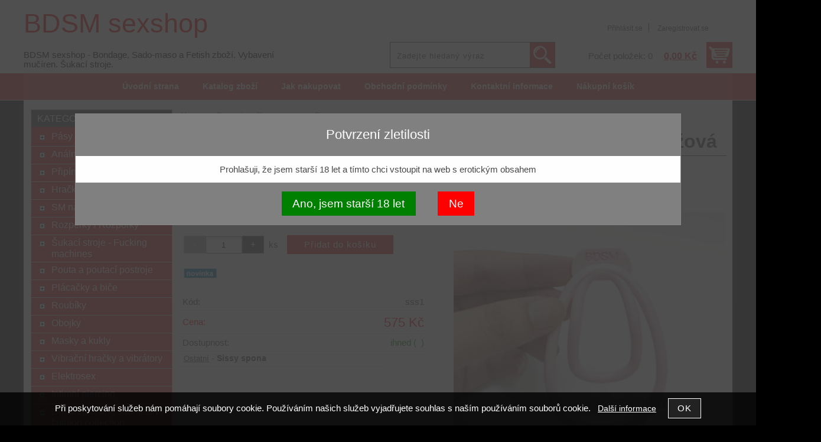

--- FILE ---
content_type: text/html; charset=utf-8
request_url: https://www.bdsm-sexshop.cz/sissy-spona-feminizacni-pomucka/
body_size: 18504
content:
<!DOCTYPE html>
<html lang="cs-cz" dir="ltr">
 <head> 	
 	<meta charset="UTF-8" />
 	<title>Sissy spona - feminizační pomůcka</title> 	
	<meta name="description" content="Sissy spona - feminizační pomůcka" />
	<meta name="keywords" content="Sissy spona - feminizační pomůcka"    />
	<meta name="rating" content="general" />
	<meta name="revisit-after" content="2 Days" />
	<meta name="author" content="www.bdsm-sexshop.cz bhshop@email.cz na systemu Shop5.cz" />
    <meta name="viewport" content="width=device-width, initial-scale=1.0" />
    <link rel="stylesheet" href="https://www.bdsm-sexshop.cz/css/awesome/css/all.css" />
     <script>
         window.dataLayer = window.dataLayer || [];
         function gtag()
         {
             dataLayer.push(arguments);
         }

         gtag('set', { 'user_pseudo_id': '6a3f5de671bcff7013aabec3e57b9466' });
         /* google_cookie: vzdy_merit  */      </script>
	
<!-- cookie lista: none -->

<!-- neni nastaveny GTM [] --> <meta name="robots" content="index,follow" ><meta name="viewport" content="width=device-width, initial-scale=1.0">
<meta property="og:title" content="Sissy spona - feminizační pomůcka" />
<meta property="og:description" content="Sissy spona - feminizační pomůcka" />
<meta property="og:site_name" content="www.bdsm-sexshop.cz" />
<meta property="og:image" content="https://www.bdsm-sexshop.cz/_obchody/bhshop.shop5.cz/prilohy/9/sissy-spona-feminizacni-pomucka-1.jpg.big.jpg" />
<meta property="og:url" content="https://www.bdsm-sexshop.cz/sissy-spona-feminizacni-pomucka/" />
    <link rel="shortcut icon" href="https://www.bdsm-sexshop.cz/_obchody/bhshop.shop5.cz/soubory/favicon.ico" />		
	<link rel="stylesheet"   href="https://www.bdsm-sexshop.cz/class/fsmenu/listmenu_shop5.css"  />
	<link rel="stylesheet"   href="https://www.bdsm-sexshop.cz/class/fsmenu/listmenu_fallback.css" />
	<link rel="stylesheet"   href="https://www.bdsm-sexshop.cz/class/fsmenu/divmenu.css" />
	
  	<style   media="screen,print" >
@import url('https://www.bdsm-sexshop.cz/css/default.css?t=22-12-2025-14-03-39');
@import url('https://www.bdsm-sexshop.cz/js/slick/slick.css?t=22-12-2025-14-03-39');
@import url('https://www.bdsm-sexshop.cz/js/slick/slick-theme.css?t=22-12-2025-14-03-39');
@import url(https://www.bdsm-sexshop.cz/css/styles/2016_10.css?time=22-12-2025-14-03-39);

 body {background:#000000;}   	</style>
    <link rel="stylesheet"   href="https://www.bdsm-sexshop.cz/css_print.php" media="print" >
<script  src="https://www.bdsm-sexshop.cz/js/jquery/js/jquery-3.6.0.min.js" ></script>
<script  src="https://www.bdsm-sexshop.cz/js/jquery/js/cookie/jquery.cookie.js" ></script>
<script  src="https://www.bdsm-sexshop.cz/js/jquery/jquery-ui-1.13.2/jquery-ui.min.js" ></script>
<script  src="https://www.bdsm-sexshop.cz/js/jquery.visible.js" ></script>
<script  src="https://www.bdsm-sexshop.cz/js/slick/slick.js" ></script>
<script  src="https://www.bdsm-sexshop.cz/js/basic.js?t=1766405834" ></script>
<script  src="https://www.bdsm-sexshop.cz/js/php.lib.js" ></script>
<script> 
var shop5_url='https://www.bdsm-sexshop.cz/'; 
var shop5_uid='1768832539_c1ae749813b03e9924c84ede4b0e8c79'; 
var shop5_zapnout_nahledy= 'ano'; 
var shop5_zbozi_zalozky_pamatovat= 'ano'; </script>
<!-- GA4 -->

<!-- DATA LAYER -->

        <script>
        gtag('js', new Date());        
        
 gtag('event', 'view_item', { items: [   { item_id: "312115375", item_name: "Sissy spona", /* affiliation: "Google Merchandise Store", */ /* coupon: "SUMMER_FUN", */ currency: "CZK", /* discount: 2.22, */ index: 0, item_brand: "312115375", item_category: "ostatni", item_category2: "sissy-spona", item_category3: "", item_category4: "", item_category5: "", item_list_id: "detail", item_list_name: "detail", /* item_variant: "green", */ location_id: "location_id", price: 465.00, quantity: 1  } ] }); 
</script> <script async  type="text/javascript"    src="https://c.seznam.cz/js/rc.js"  ></script><script  type="text/javascript"   > var retConsent = isCookieScriptConsentTargetingEnabled(); var retargetingConf = { rtgId: 123, /* identifikátor retargeting */ itemId: "312115375", /* identifikátor nabídky */ category: "Ostatní|Sissy spona", /* kategorie eshopu */ pageType: "offerdetail", /* typ stránky - offerdetail, category */ rtgUrl: "https://www.bdsm-sexshop.cz/sissy-spona-feminizacni-pomucka/", /* URL doplněná o volitelné parametry */ consent: retConsent /* souhlas od návštěvníka na odeslání retargetingového hitu, povolené hodnoty: 0 (není souhlas) nebo 1 (je souhlas) */ };seznamRTG(retargetingConf);</script>  </head><body class="lang_cz sekce_detail sekce_kategorie_558059 hlavni_kategorie_446207 hlavni_kategorie_446207 rozvrzeni_0">
<!-- neni nastaveny GTM [] --> <a id="top" ></a>
<div id="all" class="sekce_detail sekce_kategorie_558059 hlavni_kategorie_446207 hlavni_kategorie_446207">


    <div id="hlavicka" >
        <div id="hlavicka_obsah"><div class="hlavicka_modul_fulltextove_vyhledavani" ><form action="https://www.bdsm-sexshop.cz/" method="get" id="hlavicka_fulltext_form" onsubmit="return valid_hlavicka_fulltext(this);" >

<input type="hidden" name="sekce" value="kategorie"  /><input type="text" id="fulltext_text" class="input_text defaultText defaultTextActive" title="Zadejte hledaný výraz" name="filtry[fulltext]" value=""  onfocus="javascript: this.className = 'input_text input_focused defaultText defaultTextActive';" onblur="javascript: this.className = 'input_text defaultText defaultTextActive';" />
<input type="submit"   value="&gt;&gt;" class="submit button " /></form>

</div><div class="hlavicka_modul_uzivatel" ><ul>
	<li><a href="https://www.bdsm-sexshop.cz/cz-sekce-login.html" title="Přihlásit se">Přihlásit se</a></li>
            <li><a href="https://www.bdsm-sexshop.cz/cz-sekce-registrace.html"
               title="Registrace nového uživatele">Zaregistrovat se</a></li>
        </ul>
</div><div class="hlavicka_modul_obsah_kosiku3" ><span class="pocet_polozek_v_kosiku">Počet položek: 0</span>
<a href="https://www.bdsm-sexshop.cz/cz-sekce-kosik.html" title="Obsah košíku"><span class="kosik_cena_s_dph" >0,00 Kč</span></a>

<script    >
$( "div.hlavicka_modul_obsah_kosiku3" ).click(function() {
	presmeruj('index.php?sekce=kosik');
});
$( "div.hlavicka_modul_obsah_kosiku3" ).css('cursor','pointer');
</script>
</div><div class="hlavicka_nadpis"  style="color:#FF0000"  onclick="presmeruj('https://www.bdsm-sexshop.cz/');" >BDSM sexshop</div><div class="hlavicka_popis"   style="color:#000000"   onclick="presmeruj('https://www.bdsm-sexshop.cz/');" >BDSM sexshop - Bondage, Sado-maso a Fetish zboží. Vybavení mučíren. Šukací stroje.</div>        </div><!-- hlavicka_obsah -->
    </div><!-- hlavicka -->

    <div id="hlavni_menu">
        <nav>            <div id="hlavni_menu_odsazeni">
                <div class="hlavni_menu hlavni_menu1 " onclick="presmeruj('https://www.bdsm-sexshop.cz/');"  ><a href="https://www.bdsm-sexshop.cz/" title="Úvodní strana" >Úvodní strana</a></div><div class="hlavni_menu hlavni_menu2 " onclick="presmeruj('https://www.bdsm-sexshop.cz/cz-kategorie_0-0.html');"  ><a href="https://www.bdsm-sexshop.cz/cz-kategorie_0-0.html" title="Katalog zboží" >Katalog zboží</a></div><div class="hlavni_menu hlavni_menu3 " onclick="presmeruj('https://www.bdsm-sexshop.cz/cz-sekce-jak_nakupovat.html');"  ><a href="https://www.bdsm-sexshop.cz/cz-sekce-jak_nakupovat.html" title="Jak nakupovat" >Jak nakupovat</a></div><div class="hlavni_menu hlavni_menu4 " onclick="presmeruj('https://www.bdsm-sexshop.cz/cz-sekce-obchodni_podminky.html');"  ><a href="https://www.bdsm-sexshop.cz/cz-sekce-obchodni_podminky.html" title="Obchodní podmínky" >Obchodní podmínky</a></div><div class="hlavni_menu hlavni_menu5 " onclick="presmeruj('https://www.bdsm-sexshop.cz/cz-sekce-kontaktni_informace.html');"  ><a href="https://www.bdsm-sexshop.cz/cz-sekce-kontaktni_informace.html" title="Kontaktní informace" >Kontaktní informace</a></div><div class="hlavni_menu hlavni_menu6 " onclick="presmeruj('https://www.bdsm-sexshop.cz/cz-sekce-kosik.html');"  ><a href="https://www.bdsm-sexshop.cz/cz-sekce-kosik.html" title="Nákupní košík" >Nákupní košík</a></div>        <script>


            $(function () {

                $('#hlavni_menu').bind("mouseleave", function () {
                    $('#hlavni_menu div.podmenu').hide();
                });

                $('div.hlavni_menu').mouseenter(function () {
                    $('#hlavni_menu div.podmenu').hide();
                    $("div.podmenu", this).toggle("fast", function () {
                    });
                });


            });

        </script>
        
            </div><!-- hlavni_menu_odsazeni -->
            <div class="cl"></div>
        </nav>
    </div><!-- hlavni_menu -->


    <div id="in_body">
        

        <div id="levy_prostredni">

            <div id="prostredek">
                <script type="application/ld+json">
{
    "@context": "https://schema.org",
    "@type": "BreadcrumbList",
    "itemListElement": [
        {
            "@type": "ListItem",
            "position": 1,
            "name": "Home",
            "item": "https://www.bdsm-sexshop.cz/"
        },
        {
            "@type": "ListItem",
            "position": 2,
            "name": "Ostatní",
            "item": "https://www.bdsm-sexshop.cz/kategorie/ostatni/"
        },
        {
            "@type": "ListItem",
            "position": 3,
            "name": "Sissy spona ",
            "item": "https://www.bdsm-sexshop.cz/kategorie/sissy-spona/"
        },
        {
            "@type": "ListItem",
            "position": 4,
            "name": "Sissy spona "
        }
    ]
}
</script>
<ol class="Breadcrumb"><li class="Breadcrumb Breadcrumb_1"><a href="https://www.bdsm-sexshop.cz/"><span>Home</span></a></li><li class="Breadcrumb Breadcrumb_2"><a href="https://www.bdsm-sexshop.cz/kategorie/ostatni/"><span>Ostatní</span></a></li><li class="Breadcrumb Breadcrumb_3"><a href="https://www.bdsm-sexshop.cz/kategorie/sissy-spona/"><span>Sissy spona </span></a></li><li class="last">Sissy spona </li></ol><section><!-- seo_cz_detail_288661e608ca89ee03c472c455e58941_top.html -->                <!-- <div id="prostredek_minsize" ></div> -->
                <div id="sekce" ><div id="detail_zbozi"  ><h1>Sissy spona - feminizační pomůcka Sissy spona - D růžová</h1><script type="application/ld+json">
{
    "@context": "https://schema.org",
    "@type": "Product",
    "name": "Sissy spona - feminizační pomůcka Sissy spona - D růžová",
    "description": "Sissy spona - feminizační pomůcka",
    "sku": "sss1-sss1",
    "productID": "99000469949",
    "url": "https://www.bdsm-sexshop.cz/sissy-spona-feminizacni-pomucka/?id_varianty=469949",
    "image": [
        "https://www.bdsm-sexshop.cz/_obchody/bhshop.shop5.cz/prilohy/9/sissy-spona-feminizacni-pomucka-1.jpg.big.jpg",
        "https://www.bdsm-sexshop.cz/_obchody/bhshop.shop5.cz/prilohy/9/sissy-spona-feminizacni-pomucka.jpg.big.jpg",
        "https://www.bdsm-sexshop.cz/_obchody/bhshop.shop5.cz/prilohy/9/sissy-spona-feminizacni-pomucka-2.jpg.big.jpg",
        "https://www.bdsm-sexshop.cz/_obchody/bhshop.shop5.cz/prilohy/9/sissy-spona-feminizacni-pomucka-10.jpg.big.jpg",
        "https://www.bdsm-sexshop.cz/_obchody/bhshop.shop5.cz/prilohy/9/sissy-spona-feminizacni-pomucka-9.jpg.big.jpg",
        "https://www.bdsm-sexshop.cz/_obchody/bhshop.shop5.cz/prilohy/8/sissy-spona-feminizacni-pomucka.jpg.big.jpg",
        "https://www.bdsm-sexshop.cz/_obchody/bhshop.shop5.cz/prilohy/8/sissy-spona-feminizacni-pomucka-1.jpg.big.jpg",
        "https://www.bdsm-sexshop.cz/_obchody/bhshop.shop5.cz/prilohy/9/sissy-spona-feminizacni-pomucka-6.jpg.big.jpg",
        "https://www.bdsm-sexshop.cz/_obchody/bhshop.shop5.cz/prilohy/9/sissy-spona-feminizacni-pomucka-7.jpg.big.jpg",
        "https://www.bdsm-sexshop.cz/_obchody/bhshop.shop5.cz/prilohy/9/sissy-spona-feminizacni-pomucka-8.jpg.big.jpg",
        "https://www.bdsm-sexshop.cz/_obchody/bhshop.shop5.cz/prilohy/9/sissy-spona-feminizacni-pomucka-18.jpg.big.jpg",
        "https://www.bdsm-sexshop.cz/_obchody/bhshop.shop5.cz/prilohy/9/sissy-spona-feminizacni-pomucka-5.jpg.big.jpg",
        "https://www.bdsm-sexshop.cz/_obchody/bhshop.shop5.cz/prilohy/9/sissy-spona-feminizacni-pomucka-3.jpg.big.jpg",
        "https://www.bdsm-sexshop.cz/_obchody/bhshop.shop5.cz/prilohy/9/sissy-spona-feminizacni-pomucka-4.jpg.big.jpg",
        "https://www.bdsm-sexshop.cz/_obchody/bhshop.shop5.cz/prilohy/9/sissy-spona-feminizacni-pomucka-11.jpg.big.jpg",
        "https://www.bdsm-sexshop.cz/_obchody/bhshop.shop5.cz/prilohy/9/sissy-spona-feminizacni-pomucka-12.jpg.big.jpg",
        "https://www.bdsm-sexshop.cz/_obchody/bhshop.shop5.cz/prilohy/9/sissy-spona-feminizacni-pomucka-13.jpg.big.jpg",
        "https://www.bdsm-sexshop.cz/_obchody/bhshop.shop5.cz/prilohy/9/sissy-spona-feminizacni-pomucka-14.jpg.big.jpg",
        "https://www.bdsm-sexshop.cz/_obchody/bhshop.shop5.cz/prilohy/9/sissy-spona-feminizacni-pomucka-15.jpg.big.jpg",
        "https://www.bdsm-sexshop.cz/_obchody/bhshop.shop5.cz/prilohy/9/sissy-spona-feminizacni-pomucka-16.jpg.big.jpg",
        "https://www.bdsm-sexshop.cz/_obchody/bhshop.shop5.cz/prilohy/9/sissy-spona-feminizacni-pomucka-17.jpg.big.jpg"
    ],
    "mpn": "sss1-sss1",
    "category": "Ostatní > Sissy spona",
    "offers": {
        "@type": "Offer",
        "url": "https://www.bdsm-sexshop.cz/sissy-spona-feminizacni-pomucka/?id_varianty=469949",
        "price": "575.00",
        "priceCurrency": "CZK",
        "availability": "https://schema.org/InStock",
        "itemCondition": "https://schema.org/NewCondition",
        "priceValidUntil": "2026-02-18",
        "seller": {
            "@type": "Organization",
            "name": "BDSM sexshop, Pásy cudnosti",
            "url": "https://www.bdsm-sexshop.cz/",
            "description": "BDSM sexshop - Bondage, Sado-maso a Fetish zboží. Vybavení mučíren. Šukací stroje."
        },
        "shippingDetails": {
            "@type": "OfferShippingDetails",
            "shippingDestination": {
                "@type": "DefinedRegion",
                "addressCountry": "CZ"
            },
            "deliveryTime": {
                "@type": "ShippingDeliveryTime",
                "handlingTime": {
                    "@type": "QuantitativeValue",
                    "minValue": 0,
                    "maxValue": 1,
                    "unitCode": "DAY"
                },
                "transitTime": {
                    "@type": "QuantitativeValue",
                    "minValue": 1,
                    "maxValue": 5,
                    "unitCode": "DAY"
                }
            },
            "shippingSettingsLink": "https://www.bdsm-sexshop.cz/cz-sekce-obchodni_podminky.html"
        },
        "hasMerchantReturnPolicy": {
            "@type": "MerchantReturnPolicy",
            "applicableCountry": "CZ",
            "returnPolicyCategory": "https://schema.org/MerchantReturnFiniteReturnWindow",
            "merchantReturnDays": 14,
            "returnMethod": "https://schema.org/ReturnByMail",
            "returnFees": "https://schema.org/ReturnShippingFees",
            "merchantReturnLink": "https://www.bdsm-sexshop.cz/cz-sekce-obchodni_podminky.html"
        }
    }
}
</script>
<p class="kratky_popis">Sissy spona - feminizační pomůcka</p>
<div class="zbozi_prilohy_2"><div class="zbozi_prilohy_popisek_2">kliknutím zvětšíte</div>
<div class="zbozi_prilohy_jpg_2" >
<img id="img_velky" style=";" src="https://www.bdsm-sexshop.cz/_obchody/bhshop.shop5.cz/prilohy/9/sissy-spona-feminizacni-pomucka-1.jpg.big.jpg" title="Sissy spona - feminizační pomůcka" alt=".Sissy spona " onclick="fotoenc('aHR0cHM6Ly93d3cuYmRzbS1zZXhzaG9wLmN6L19vYmNob2R5L2Joc2hvcC5zaG9wNS5jei9wcmlsb2h5Lzkvc2lzc3ktc3BvbmEtZmVtaW5pemFjbmktcG9tdWNrYS0xLmpwZy5iaWcuanBn')"/>
</div><div class="zbozi_prilohy_nahledy" ><!-- pocet priloh: 21 --><img class="img_zbozi"  style="width:61px;height:60px;"  src="https://www.bdsm-sexshop.cz/_obchody/bhshop.shop5.cz/prilohy/9/sissy-spona-feminizacni-pomucka-1.jpg"  title="Sissy spona - feminizační pomůcka"  alt=".Sissy spona "  onclick="$('.detail_orbitvu').hide();$('#img_velky').show(); detail_zbozi_prepnout_fotku('https://www.bdsm-sexshop.cz/_obchody/bhshop.shop5.cz/prilohy/9/sissy-spona-feminizacni-pomucka-1.jpg.big.jpg',250,245);"  /><img class="img_zbozi"  style="width:60px;height:60px;"  src="https://www.bdsm-sexshop.cz/_obchody/bhshop.shop5.cz/prilohy/9/sissy-spona-feminizacni-pomucka.jpg"  title="Sissy spona - feminizační pomůcka"  alt="Sissy spona BDSM"  onclick="$('.detail_orbitvu').hide();$('#img_velky').show(); detail_zbozi_prepnout_fotku('https://www.bdsm-sexshop.cz/_obchody/bhshop.shop5.cz/prilohy/9/sissy-spona-feminizacni-pomucka.jpg.big.jpg',250,249);"  /><img class="img_zbozi"  style="width:69px;height:60px;"  src="https://www.bdsm-sexshop.cz/_obchody/bhshop.shop5.cz/prilohy/9/sissy-spona-feminizacni-pomucka-2.jpg"  title="Sissy spona - feminizační pomůcka"  alt="Sissy spona - feminizační pomůcka"  onclick="$('.detail_orbitvu').hide();$('#img_velky').show(); detail_zbozi_prepnout_fotku('https://www.bdsm-sexshop.cz/_obchody/bhshop.shop5.cz/prilohy/9/sissy-spona-feminizacni-pomucka-2.jpg.big.jpg',250,217);"  /><img class="img_zbozi"  style="width:61px;height:60px;"  src="https://www.bdsm-sexshop.cz/_obchody/bhshop.shop5.cz/prilohy/9/sissy-spona-feminizacni-pomucka-10.jpg"  title="Sissy spona - feminizační pomůcka"  alt="Sissy spona - feminizační pomůcka"  onclick="$('.detail_orbitvu').hide();$('#img_velky').show(); detail_zbozi_prepnout_fotku('https://www.bdsm-sexshop.cz/_obchody/bhshop.shop5.cz/prilohy/9/sissy-spona-feminizacni-pomucka-10.jpg.big.jpg',250,245);"  /><img class="img_zbozi"  style="width:61px;height:60px;"  src="https://www.bdsm-sexshop.cz/_obchody/bhshop.shop5.cz/prilohy/9/sissy-spona-feminizacni-pomucka-9.jpg"  title="Sissy spona - feminizační pomůcka"  alt="Sissy spona - feminizační pomůcka"  onclick="$('.detail_orbitvu').hide();$('#img_velky').show(); detail_zbozi_prepnout_fotku('https://www.bdsm-sexshop.cz/_obchody/bhshop.shop5.cz/prilohy/9/sissy-spona-feminizacni-pomucka-9.jpg.big.jpg',250,245);"  /><img class="img_zbozi"  style="width:80px;height:36px;"  src="https://www.bdsm-sexshop.cz/_obchody/bhshop.shop5.cz/prilohy/8/sissy-spona-feminizacni-pomucka.jpg"  title="Sissy spona - feminizační pomůcka"  alt="Sissy spona  feminizační pomůcka"  onclick="$('.detail_orbitvu').hide();$('#img_velky').show(); detail_zbozi_prepnout_fotku('https://www.bdsm-sexshop.cz/_obchody/bhshop.shop5.cz/prilohy/8/sissy-spona-feminizacni-pomucka.jpg.big.jpg',250,113);"  /><img class="img_zbozi"  style="width:80px;height:39px;"  src="https://www.bdsm-sexshop.cz/_obchody/bhshop.shop5.cz/prilohy/8/sissy-spona-feminizacni-pomucka-1.jpg"  title="Sissy spona - feminizační pomůcka"  alt="Sissy spona - feminizační pomůcka"  onclick="$('.detail_orbitvu').hide();$('#img_velky').show(); detail_zbozi_prepnout_fotku('https://www.bdsm-sexshop.cz/_obchody/bhshop.shop5.cz/prilohy/8/sissy-spona-feminizacni-pomucka-1.jpg.big.jpg',250,122);"  /><img class="img_zbozi"  style="width:60px;height:60px;"  src="https://www.bdsm-sexshop.cz/_obchody/bhshop.shop5.cz/prilohy/9/sissy-spona-feminizacni-pomucka-6.jpg"  title="Sissy spona - feminizační pomůcka"  alt="Sissy spona - feminizační pomůcka"  onclick="$('.detail_orbitvu').hide();$('#img_velky').show(); detail_zbozi_prepnout_fotku('https://www.bdsm-sexshop.cz/_obchody/bhshop.shop5.cz/prilohy/9/sissy-spona-feminizacni-pomucka-6.jpg.big.jpg',250,250);"  /><img class="img_zbozi"  style="width:60px;height:60px;"  src="https://www.bdsm-sexshop.cz/_obchody/bhshop.shop5.cz/prilohy/9/sissy-spona-feminizacni-pomucka-7.jpg"  title="Sissy spona - feminizační pomůcka"  alt="Sissy spona - feminizační pomůcka"  onclick="$('.detail_orbitvu').hide();$('#img_velky').show(); detail_zbozi_prepnout_fotku('https://www.bdsm-sexshop.cz/_obchody/bhshop.shop5.cz/prilohy/9/sissy-spona-feminizacni-pomucka-7.jpg.big.jpg',250,250);"  /><img class="img_zbozi"  style="width:60px;height:60px;"  src="https://www.bdsm-sexshop.cz/_obchody/bhshop.shop5.cz/prilohy/9/sissy-spona-feminizacni-pomucka-8.jpg"  title="Sissy spona - feminizační pomůcka"  alt="Sissy spona - feminizační pomůcka"  onclick="$('.detail_orbitvu').hide();$('#img_velky').show(); detail_zbozi_prepnout_fotku('https://www.bdsm-sexshop.cz/_obchody/bhshop.shop5.cz/prilohy/9/sissy-spona-feminizacni-pomucka-8.jpg.big.jpg',250,250);"  /><img class="img_zbozi"  style="width:60px;height:60px;"  src="https://www.bdsm-sexshop.cz/_obchody/bhshop.shop5.cz/prilohy/9/sissy-spona-feminizacni-pomucka-18.jpg"  title="Sissy spona - feminizační pomůcka"  alt="sissy spona sissy"  onclick="$('.detail_orbitvu').hide();$('#img_velky').show(); detail_zbozi_prepnout_fotku('https://www.bdsm-sexshop.cz/_obchody/bhshop.shop5.cz/prilohy/9/sissy-spona-feminizacni-pomucka-18.jpg.big.jpg',250,250);"  /><img class="img_zbozi"  style="width:66px;height:60px;"  src="https://www.bdsm-sexshop.cz/_obchody/bhshop.shop5.cz/prilohy/9/sissy-spona-feminizacni-pomucka-5.jpg"  title="Sissy spona - feminizační pomůcka"  alt="spona na penis"  onclick="$('.detail_orbitvu').hide();$('#img_velky').show(); detail_zbozi_prepnout_fotku('https://www.bdsm-sexshop.cz/_obchody/bhshop.shop5.cz/prilohy/9/sissy-spona-feminizacni-pomucka-5.jpg.big.jpg',250,227);"  /><img class="img_zbozi"  style="width:80px;height:52px;"  src="https://www.bdsm-sexshop.cz/_obchody/bhshop.shop5.cz/prilohy/9/sissy-spona-feminizacni-pomucka-3.jpg"  title="Sissy spona - feminizační pomůcka"  alt="Sissy spona - feminizační pomůcka"  onclick="$('.detail_orbitvu').hide();$('#img_velky').show(); detail_zbozi_prepnout_fotku('https://www.bdsm-sexshop.cz/_obchody/bhshop.shop5.cz/prilohy/9/sissy-spona-feminizacni-pomucka-3.jpg.big.jpg',250,163);"  /><img class="img_zbozi"  style="width:60px;height:60px;"  src="https://www.bdsm-sexshop.cz/_obchody/bhshop.shop5.cz/prilohy/9/sissy-spona-feminizacni-pomucka-4.jpg"  title="Sissy spona - feminizační pomůcka"  alt="Sissy spona - feminizační pomůcka"  onclick="$('.detail_orbitvu').hide();$('#img_velky').show(); detail_zbozi_prepnout_fotku('https://www.bdsm-sexshop.cz/_obchody/bhshop.shop5.cz/prilohy/9/sissy-spona-feminizacni-pomucka-4.jpg.big.jpg',250,250);"  /><img class="img_zbozi"  style="width:60px;height:60px;"  src="https://www.bdsm-sexshop.cz/_obchody/bhshop.shop5.cz/prilohy/9/sissy-spona-feminizacni-pomucka-11.jpg"  title="Sissy spona - feminizační pomůcka"  alt="Sissy spona - feminizační pomůcka"  onclick="$('.detail_orbitvu').hide();$('#img_velky').show(); detail_zbozi_prepnout_fotku('https://www.bdsm-sexshop.cz/_obchody/bhshop.shop5.cz/prilohy/9/sissy-spona-feminizacni-pomucka-11.jpg.big.jpg',250,251);"  /><img class="img_zbozi"  style="width:52px;height:60px;"  src="https://www.bdsm-sexshop.cz/_obchody/bhshop.shop5.cz/prilohy/9/sissy-spona-feminizacni-pomucka-12.jpg"  title="Sissy spona - feminizační pomůcka"  alt="Sissy spona kovová"  onclick="$('.detail_orbitvu').hide();$('#img_velky').show(); detail_zbozi_prepnout_fotku('https://www.bdsm-sexshop.cz/_obchody/bhshop.shop5.cz/prilohy/9/sissy-spona-feminizacni-pomucka-12.jpg.big.jpg',250,289);"  /><img class="img_zbozi"  style="width:63px;height:60px;"  src="https://www.bdsm-sexshop.cz/_obchody/bhshop.shop5.cz/prilohy/9/sissy-spona-feminizacni-pomucka-13.jpg"  title="Sissy spona - feminizační pomůcka"  alt="Sissy spona - feminizační pomůcka"  onclick="$('.detail_orbitvu').hide();$('#img_velky').show(); detail_zbozi_prepnout_fotku('https://www.bdsm-sexshop.cz/_obchody/bhshop.shop5.cz/prilohy/9/sissy-spona-feminizacni-pomucka-13.jpg.big.jpg',250,238);"  /><img class="img_zbozi"  style="width:80px;height:60px;"  src="https://www.bdsm-sexshop.cz/_obchody/bhshop.shop5.cz/prilohy/9/sissy-spona-feminizacni-pomucka-14.jpg"  title="Sissy spona - feminizační pomůcka"  alt="Sissy spona - feminizační pomůcka"  onclick="$('.detail_orbitvu').hide();$('#img_velky').show(); detail_zbozi_prepnout_fotku('https://www.bdsm-sexshop.cz/_obchody/bhshop.shop5.cz/prilohy/9/sissy-spona-feminizacni-pomucka-14.jpg.big.jpg',250,189);"  /><img class="img_zbozi"  style="width:50px;height:60px;"  src="https://www.bdsm-sexshop.cz/_obchody/bhshop.shop5.cz/prilohy/9/sissy-spona-feminizacni-pomucka-15.jpg"  title="Sissy spona - feminizační pomůcka"  alt="Sissy spona - feminizační pomůcka"  onclick="$('.detail_orbitvu').hide();$('#img_velky').show(); detail_zbozi_prepnout_fotku('https://www.bdsm-sexshop.cz/_obchody/bhshop.shop5.cz/prilohy/9/sissy-spona-feminizacni-pomucka-15.jpg.big.jpg',250,297);"  /><img class="img_zbozi"  style="width:71px;height:60px;"  src="https://www.bdsm-sexshop.cz/_obchody/bhshop.shop5.cz/prilohy/9/sissy-spona-feminizacni-pomucka-16.jpg"  title="Sissy spona - feminizační pomůcka"  alt="Sissy spona - feminizační pomůcka"  onclick="$('.detail_orbitvu').hide();$('#img_velky').show(); detail_zbozi_prepnout_fotku('https://www.bdsm-sexshop.cz/_obchody/bhshop.shop5.cz/prilohy/9/sissy-spona-feminizacni-pomucka-16.jpg.big.jpg',250,212);"  /><img class="img_zbozi"  style="width:61px;height:60px;"  src="https://www.bdsm-sexshop.cz/_obchody/bhshop.shop5.cz/prilohy/9/sissy-spona-feminizacni-pomucka-17.jpg"  title="Sissy spona - feminizační pomůcka"  alt="Sissy spona - feminizační pomůcka"  onclick="$('.detail_orbitvu').hide();$('#img_velky').show(); detail_zbozi_prepnout_fotku('https://www.bdsm-sexshop.cz/_obchody/bhshop.shop5.cz/prilohy/9/sissy-spona-feminizacni-pomucka-17.jpg.big.jpg',250,245);"  /></div>
<div class="zbozi_prilohy_bottom"></div></div><!-- zbozi_prilohy --><div id="detail_zbozi_form"><form action="https://www.bdsm-sexshop.cz/sissy-spona-feminizacni-pomucka/" method="post" class="form_polozka" id="form_polozka312115375" onsubmit="" >
<input type="hidden" name="pocet_variant" value="6"  id="pocet_variant"  />
<input type="hidden" name="cas_odeslani" value="1768832539"  />
<input type="hidden" name="bonus" value="0"  id="bonus"  />
<input type="hidden" name="koupit_zbozi" value="312115375"  />        <script>
            function validateForm(event) {
                var form_id = 'form_polozka312115375';
                var pocetVariant = $('#' + form_id + ' #pocet_variant').val();
                var idVarianty = $('#' + form_id + ' #id_varianty').val();

                if (pocetVariant > 0 && (idVarianty === "0" || idVarianty === '')) {
                    event.preventDefault();
                    alert('Musíte vybrat variantu');
                }
            }
        </script>
        
<div class="zbozi_varianty" ><span class="vyberte_variantu" >Vyberte variantu: </span> <select name="id_varianty" onchange="prepni_variantu('312115375',this.value);"  ><option value="469949"  selected="selected" >Sissy spona - D růžová</option><option value="469902" >Sissy spona - B růžová</option><option value="469903" >Sissy spona - C růžová</option><option value="469904" >Sissy spona - C bílá</option><option value="469934" >Sissy spona kovová</option><option value="469901" >Sissy spona - A růžová</option></select><div class="popis_varianty">Sissy spona - varianta D růžová</div>
</div><!-- zbozi_varianty --><div class="tlacitka-pocet" ><input class="button zmenit_pocet zmenit_pocet_minus" type="button" value="-" onclick="zmenit_pocet('-','#pocet');"/><input type="number" id="pocet" name="pocet" value="1"   class="input_text" onkeyup="" onkeydown="" onchange=""  style="width:60px"  step="1" min="1" onfocus="$(this).addClass('input_focused');" onblur="$(this).removeClass('input_focused');" max="999999"  /><input class="button zmenit_pocet zmenit_pocet_plus" type="button" value="+" onclick="zmenit_pocet('+','#pocet');"/><span class="jednotka" >ks</span><input type="submit"   value="Přidat do košíku" class="submit button button_konverzni" /></div>
<input type="hidden" name="cena_konecna" value="575"  id="cena_konecna"  />        <script>
            function zobrazit_cenu_celkemxx() {
                var pocet = cislo($('#pocet').val());
                var cenaks = cislo($('#cena_konecna').val());
                var celkem = pocet * cenaks;

                celkem = number_format(celkem, 0, ".", " ");

                var html = 'Cena celkem: ' + celkem + ' CZK';
                $('#prepocet').html(html);
                $('#prepocet').show();
            }
        </script>
        <div id="prepocet"></div></form></div><div class=" priznak_novinka_cz " ></div><table class="zbozi_tabulka">
<tr class="zbozi_kod"><td class="zt_popisek">Kód:</td><td><span class="zbozi_kod_detail">sss1</span></td></tr>				<tr class="cena_s_dph">	
				<td class="zt_popisek">Cena:</td>
				<td class="right" >575 Kč</td>
				</tr>
			<tr class="zbozi_dostupnost"><td class="zt_popisek">Dostupnost:</td><td class="dostupnost_5b660887f03d1b6391e23a04ec8f5471 "><span class="dostupnost dostupnost_5b660887f03d1b6391e23a04ec8f5471" >ihned</span> <span class="dostupnost_varianta" > (&nbsp;&nbsp;)</span></td></tr><tr class="popisek_info"><td colspan="2"></td></tr>




</table>


    <script>
        $(function() {
            //$('.vyberte_variantu input').remove();
            $('.vyberte_variantu input').removeAttr( 'checked' );
            $(".vyberte_variantu input").prop('required',true);
        });
    </script>

</div><div class="cesta_kategorie"><a href="https://www.bdsm-sexshop.cz/kategorie/ostatni/" title="Ostatní">Ostatní</a>  - <strong>Sissy spona </strong></div><div class="zbozi_text" ><!-- upraveno html4output -->
<p><strong>Sissy spona</strong></p>
<p>Sissy spona je feminizační pomůcka, jejíž cílem je skrýt penis a zabránit výrazné erekci.</p>
<p>Pomoci Sissy spony přeformujete penis i varlata do tvaru ženské vagíny.</p>
<p>Produkt je univerzální, u všech velikostí šourku není zaručeno, že do spony perfektně padnou!</p>
<p>Materiál : plast ABS </p>
<p>Barva : růžová, bílá , stříbrná</p>
<p>Sissy spona kovová - materiál : nerezová ocel</p>
<p>Rozměry naleznete na obrázku.</p>
<p>Spony A a D mají stejné rozměry.</p>
<p>Před vložením do košíku zvolte požadovanou variantu!</p>
<p>Intruktážní video - návod: <a href="https://cz.pornhub.com/view_video.php?viewkey=6565c43d2cc8b" target="_blank">1</a> , <a href="https://cz.pornhub.com/view_video.php?viewkey=65578664264ca" target="_blank">2</a></p>
<p>Ostatní barvy , tvary a velikosti na dotaz.</p>
<p> </p>
<p> </p>
<p> </p>
<p> </p>
<p> </p>
<p> </p>
<p> </p>
<p> </p>
<p> </p>
<p> </p>
<p> </p>
<p> </p>
<p> </p>
<p> </p>
<p> </p>
<p> </p>
<p> </p>
<p> </p>
<p> </p>
<p> </p>
<p> </p>
<p> </p>
<p> </p>
<p> </p>
<p> </p>
<p>Sissy spona - feminizační pomůcka</p>
<p>Popis produktu:</p>
<p>Funkce : Sissy spona - feminizační pomůcka , BDSM hračka pro dospělé muže. Věk 18+</p>
<p>Velikost : viz obázek</p>
<p>Barva : růžová , bílá , stříbrná</p>
<p>Materiál : Plast ABS , kov </p>
<p>Balení : 1 kus</p>
<p>Číslo modelu : <span>BR- lqlfufu , <span>BR- lqlfufuj , <span>BR- lqlfufup , <span>CKR529</span></span></span></span></p>
<p>Výrobce/obchodní značka : Shenzhen Blue Rabbit Technology Co., Ltd. , Čína</p>
<p> </p>
<p> </p></div>

<div class="cb"></div>


<div class="cl"></div>
<div class="cr"></div><div class="cb" ></div>
<div class="zbozi_souvisejici" ><h2>Související zboží<span class="zbozi_doplneni" > - Sissy spona - feminizační pomůcka</span></h2><div class="polozky" >
<!-- 312115355 -->
<div class="polozka polozka_licha_ano polozka_1" id="polozka312115355"  >
<div class="polozka_nazev" ><a href="https://www.bdsm-sexshop.cz/pansky-pas-cudnosti-the-nub/" title="Pánský pás cudnosti The Nub | Fialový, Růžový, Průhledný, Černý, Zlatý"    >Pás cudnosti The Nub</a></div>
<div class="polozka_body"><span class="polozka_priznaky" ></span>
<div class="polozka_foto">
<img loading="lazy" title="Pánský pás cudnosti The Nub | Fialový, Růžový, Průhledný, Černý, Zlatý" class="polozka_foto_1" src="https://www.bdsm-sexshop.cz/_obchody/bhshop.shop5.cz/prilohy/8/pansky-pas-cudnosti-the-nub-14.jpg" alt="Pánský pás cudnosti The Nub" onclick="presmeruj('https://www.bdsm-sexshop.cz/pansky-pas-cudnosti-the-nub/');" />
</div>
<div class="polozka_popis"  ><span class="polozka_popis_text" >Pás cudnosti The Nub je vhodný pro začátečníky i pro zkušené uživatele. Díky své ...</span><br /><span class="dostupnost" >Dostupnost: <span class="dostupnost_5b660887f03d1b6391e23a04ec8f5471" >ihned</span></span></div>
<div class="polozka_odkaz"><form action="https://www.bdsm-sexshop.cz/sissy-spona-feminizacni-pomucka/" method="post" id="frm_id_2" class="form_polozka"  >
<input type="hidden" name="rand" value="40f9417f655ad88ce07e0a689915a0ea"  />
<a href="https://www.bdsm-sexshop.cz/pansky-pas-cudnosti-the-nub/" title=" Pánský pás cudnosti The Nub | Fialový, Růžový, Průhledný, Černý, Zlatý varianty">varianty</a></form>
</div>
<div class="cl"></div>
<div class="polozka_cena"><table class="ceny"  ><tr class="cena_s_dph"><td>Cena s DPH od</td><td class="right"><strong >650 <span class="mena"  >Kč</span></strong></td></tr><tr class="cena_sleva"><td>Sleva</td><td class="right">50 %</td></tr></table>
</div>
</div>
<div class="polozka_bottom"></div>
</div><!-- polozka -->
<!-- 312115362 -->
<div class="polozka polozka_licha_ne polozka_2" id="polozka312115362"  >
<div class="polozka_nazev" ><a href="https://www.bdsm-sexshop.cz/pas-cudnosti-little-finger/" title="Pás cudnosti Little finger"    >Pás cudnosti Little finger</a></div>
<div class="polozka_body"><span class="polozka_priznaky" ></span>
<div class="polozka_foto">
<img loading="lazy" title="Pás cudnosti Little finger" class="polozka_foto_1" src="https://www.bdsm-sexshop.cz/_obchody/bhshop.shop5.cz/prilohy/8/pas-cudnosti-little-finger.jpg" alt="Pás cudnosti Little finger" onclick="presmeruj('https://www.bdsm-sexshop.cz/pas-cudnosti-little-finger/');" />
</div>
<div class="polozka_popis"  ><span class="polozka_popis_text" >Little finger Pás cudnosti Little finger je vhodný pro malý až středně velký penis. ...</span><br /><span class="dostupnost" >Dostupnost: <span class="dostupnost_5b660887f03d1b6391e23a04ec8f5471" >ihned</span></span></div>
<div class="polozka_odkaz"><form action="https://www.bdsm-sexshop.cz/sissy-spona-feminizacni-pomucka/" method="post" id="frm_id_3" class="form_polozka"  >
<input type="hidden" name="rand" value="447e347569d954428cfeae8012df485b"  />
<a href="https://www.bdsm-sexshop.cz/pas-cudnosti-little-finger/" title=" Pás cudnosti Little finger ">Zobrazit detail</a></form>
</div>
<div class="cl"></div>
<div class="polozka_cena"><table class="ceny"  ><tr class="cena_s_dph"><td>Cena</td><td class="right"><strong >1 199 <span class="mena"  >Kč</span></strong></td></tr><tr class="cena_sleva"><td>Sleva</td><td class="right">40 %</td></tr></table>
</div>
</div>
<div class="polozka_bottom"></div>
</div><!-- polozka -->
<!-- 312115411 -->
<div class="polozka polozka_licha_ano polozka_3" id="polozka312115411"  ><div class=" polozka_novinka_cz ">
<div class="polozka_nazev" ><a href="https://www.bdsm-sexshop.cz/pas-cudnosti-cb-666-realisticky-penis/" title="Pás cudnosti CB 666 realistický penis | M, L, S, XS"    >Pás cudnosti CB 666</a></div>
<div class="polozka_body"><span class="polozka_priznaky" ><span class=" polozka_novinka_cz " >&nbsp;</span></span>
<div class="polozka_foto">
<img loading="lazy" title="Pás cudnosti CB 666 realistický penis | M, L, S, XS" class="polozka_foto_1" src="https://www.bdsm-sexshop.cz/_obchody/bhshop.shop5.cz/prilohy/9/pas-cudnosti-cb-666-realisticky-penis-1.jpg" alt="Pás cudnosti CB 666 realistický penis" onclick="presmeruj('https://www.bdsm-sexshop.cz/pas-cudnosti-cb-666-realisticky-penis/');" />
</div>
<div class="polozka_popis"  ><span class="polozka_popis_text" >Pás cudnosti CB 666 - realistický penis Pás cudnosti napodobující skutečný penis. Barva: ...</span><br /><span class="dostupnost" >Dostupnost: <span class="dostupnost_5b660887f03d1b6391e23a04ec8f5471" >ihned</span></span></div>
<div class="polozka_odkaz"><form action="https://www.bdsm-sexshop.cz/sissy-spona-feminizacni-pomucka/" method="post" id="frm_id_4" class="form_polozka"  >
<input type="hidden" name="rand" value="b06ea39ba09100cd2a9d6f4fee4b27a4"  />
<a href="https://www.bdsm-sexshop.cz/pas-cudnosti-cb-666-realisticky-penis/" title=" Pás cudnosti CB 666 realistický penis | M, L, S, XS varianty">varianty</a></form>
</div>
<div class="cl"></div>
<div class="polozka_cena"><table class="ceny"  ><tr class="cena_s_dph"><td>Cena s DPH od</td><td class="right"><strong >996 <span class="mena"  >Kč</span></strong></td></tr><tr class="cena_sleva"><td>Sleva</td><td class="right">59 %</td></tr></table>
</div>
</div>
<div class="polozka_bottom"></div></div><!--  polozka_novinka_cz  -->
</div><!-- polozka -->
<!-- 312115151 -->
<div class="polozka polozka_licha_ne polozka_4" id="polozka312115151"  >
<div class="polozka_nazev" ><a href="https://www.bdsm-sexshop.cz/skripce-na-bradavky-s-regulovatelnym-stiskem/" title="Skřipce na bradavky - s regulovatelným stiskem"    >Skřipce na bradavky</a></div>
<div class="polozka_body"><span class="polozka_priznaky" ></span>
<div class="polozka_foto">
<img loading="lazy" title="Skřipce na bradavky - s regulovatelným stiskem" class="polozka_foto_1" src="https://www.bdsm-sexshop.cz/_obchody/bhshop.shop5.cz/prilohy/3/skripce-na-bradavky-s-regulovatelnym-stiskem-0.jpg" alt="Skřipce na bradavky" onclick="presmeruj('https://www.bdsm-sexshop.cz/skripce-na-bradavky-s-regulovatelnym-stiskem/');" />
</div>
<div class="polozka_popis"  ><span class="polozka_popis_text" >Skřipce na bradavky - s regulovatelným stiskem</span><br /><span class="dostupnost" >Dostupnost: <span class="dostupnost_5b660887f03d1b6391e23a04ec8f5471" >ihned</span></span></div>
<div class="polozka_odkaz"><form action="https://www.bdsm-sexshop.cz/sissy-spona-feminizacni-pomucka/" method="post" id="frm_id_5" class="form_polozka"  >
<input type="hidden" name="rand" value="6cba1a03624bfb8723b8ad04e42c2751"  />
<input type="hidden" name="cas_odeslani" value="1768832539"  />
<input type="hidden" name="koupit_zbozi" value="312115151"  /><span class="polozka_koupit" ><input type="number" id="pocet" name="pocet" value="1"  class="input_text" onkeyup="" onkeydown="" onchange=""  style="width:60px"  step="1" min="1"  onfocus="$(this).addClass('input_focused');" onblur="$(this).removeClass('input_focused');"  max="99999"  /> <span class="jednotka" >ks</span> <input type="submit" value="Koupit" class="submit button button_konverzni"></span></form>
</div>
<div class="cl"></div>
<div class="polozka_cena"><table class="ceny"  ><tr class="cena_s_dph"><td>Cena</td><td class="right"><strong >199 <span class="mena"  >Kč</span></strong></td></tr></table>
</div>
</div>
<div class="polozka_bottom"></div>
</div><!-- polozka -->
<!-- 312115417 -->
<div class="polozka polozka_licha_ano polozka_5" id="polozka312115417"  ><div class=" polozka_novinka_cz ">
<div class="polozka_nazev" ><a href="https://www.bdsm-sexshop.cz/nasazovaci-vibrator-3m-strap-on-3-motory/" title="Nasazovací vibrátor 3M - strap on - 3 motory"    >Nasazovací vibrátor 3M</a></div>
<div class="polozka_body"><span class="polozka_priznaky" ><span class=" polozka_novinka_cz " >&nbsp;</span></span>
<div class="polozka_foto">
<img loading="lazy" title="Nasazovací vibrátor 3M - strap on - 3 motory" class="polozka_foto_1" src="https://www.bdsm-sexshop.cz/_obchody/bhshop.shop5.cz/prilohy/9/nasazovaci-vibrator-3m-strap-on-3-motory.jpg" alt="Nasazovací vibrátor 3M - strap on - 3 motory" onclick="presmeruj('https://www.bdsm-sexshop.cz/nasazovaci-vibrator-3m-strap-on-3-motory/');" />
</div>
<div class="polozka_popis"  ><span class="polozka_popis_text" >Nasazovací vibrátor 3M - strap on - 3 motory</span><br /><span class="dostupnost" >Dostupnost: <span class="dostupnost_5b660887f03d1b6391e23a04ec8f5471" >ihned</span></span></div>
<div class="polozka_odkaz"><form action="https://www.bdsm-sexshop.cz/sissy-spona-feminizacni-pomucka/" method="post" id="frm_id_6" class="form_polozka"  >
<input type="hidden" name="rand" value="eb2d268558078b327e01d6325a4cbaac"  />
<input type="hidden" name="cas_odeslani" value="1768832539"  />
<input type="hidden" name="koupit_zbozi" value="312115417"  /><span class="polozka_koupit" ><input type="number" id="pocet" name="pocet" value="1"  class="input_text" onkeyup="" onkeydown="" onchange=""  style="width:60px"  step="1" min="1"  onfocus="$(this).addClass('input_focused');" onblur="$(this).removeClass('input_focused');"  max="99999"  /> <span class="jednotka" >ks</span> <input type="submit" value="Koupit" class="submit button button_konverzni"></span></form>
</div>
<div class="cl"></div>
<div class="polozka_cena"><table class="ceny"  ><tr class="cena_s_dph"><td>Cena</td><td class="right"><strong >1 399 <span class="mena"  >Kč</span></strong></td></tr></table>
</div>
</div>
<div class="polozka_bottom"></div></div><!--  polozka_novinka_cz  -->
</div><!-- polozka -->
<!-- 312115218 -->
<div class="polozka polozka_licha_ne polozka_6" id="polozka312115218"  >
<div class="polozka_nazev" ><a href="https://www.bdsm-sexshop.cz/muzska-tanga-s-podvazky/" title="Mužská tanga s podvazky"    >Mužská tanga s podvazky</a></div>
<div class="polozka_body"><span class="polozka_priznaky" ></span>
<div class="polozka_foto">
<img loading="lazy" title="Mužská tanga s podvazky" class="polozka_foto_1" src="https://www.bdsm-sexshop.cz/_obchody/bhshop.shop5.cz/prilohy/5/muzska-tanga-s-podvazky-0.jpg" alt="Mužská tanga s podvazky" onclick="presmeruj('https://www.bdsm-sexshop.cz/muzska-tanga-s-podvazky/');" />
</div>
<div class="polozka_popis"  ><span class="polozka_popis_text" >Mužská tanga s podvazky  Vysoce elastická tanga s kapsou pro penis a varlata , zdobená ...</span><br /><span class="dostupnost" >Dostupnost: <span class="dostupnost_5b660887f03d1b6391e23a04ec8f5471" >ihned</span></span></div>
<div class="polozka_odkaz"><form action="https://www.bdsm-sexshop.cz/sissy-spona-feminizacni-pomucka/" method="post" id="frm_id_7" class="form_polozka"  >
<input type="hidden" name="rand" value="d2c713d588156fa1cd2104a968d2d2dd"  />
<a href="https://www.bdsm-sexshop.cz/muzska-tanga-s-podvazky/" title=" Mužská tanga s podvazky ">Zobrazit detail</a></form>
</div>
<div class="cl"></div>
<div class="polozka_cena"><table class="ceny"  ><tr class="cena_s_dph"><td>Cena</td><td class="right"><strong >499 <span class="mena"  >Kč</span></strong></td></tr></table>
</div>
</div>
<div class="polozka_bottom"></div>
</div><!-- polozka -->
<!-- 312115371 -->
<div class="polozka polozka_licha_ano polozka_7" id="polozka312115371"  >
<div class="polozka_nazev" ><a href="https://www.bdsm-sexshop.cz/vaginalni-elektro-sverka/" title="Vaginální elektro svěrka"    >Vaginální elektro svěrka</a></div>
<div class="polozka_body"><span class="polozka_priznaky" ></span>
<div class="polozka_foto">
<img loading="lazy" title="Vaginální elektro svěrka" class="polozka_foto_1" src="https://www.bdsm-sexshop.cz/_obchody/bhshop.shop5.cz/prilohy/8/vaginalni-elektro-sverka-3.jpg" alt="mučení kundy" onclick="presmeruj('https://www.bdsm-sexshop.cz/vaginalni-elektro-sverka/');" />
</div>
<div class="polozka_popis"  ><span class="polozka_popis_text" >Vaginální elektro svěrka Obsah balení : svěrka , kabely Rozměry: viz obrázek     ...</span><br /><span class="dostupnost" >Dostupnost: <span class="dostupnost_5b660887f03d1b6391e23a04ec8f5471" >ihned</span></span></div>
<div class="polozka_odkaz"><form action="https://www.bdsm-sexshop.cz/sissy-spona-feminizacni-pomucka/" method="post" id="frm_id_8" class="form_polozka"  >
<input type="hidden" name="rand" value="e1e232e36ce51f854c9590eaa3296d65"  />
<input type="hidden" name="cas_odeslani" value="1768832539"  />
<input type="hidden" name="koupit_zbozi" value="312115371"  /><span class="polozka_koupit" ><input type="number" id="pocet" name="pocet" value="1"  class="input_text" onkeyup="" onkeydown="" onchange=""  style="width:60px"  step="1" min="1"  onfocus="$(this).addClass('input_focused');" onblur="$(this).removeClass('input_focused');"  max="99999"  /> <span class="jednotka" >ks</span> <input type="submit" value="Koupit" class="submit button button_konverzni"></span></form>
</div>
<div class="cl"></div>
<div class="polozka_cena"><table class="ceny"  ><tr class="cena_s_dph"><td>Cena</td><td class="right"><strong >899 <span class="mena"  >Kč</span></strong></td></tr></table>
</div>
</div>
<div class="polozka_bottom"></div>
</div><!-- polozka -->
<!-- 312115266 -->
<div class="polozka polozka_licha_ne polozka_8" id="polozka312115266"  >
<div class="polozka_nazev" ><a href="https://www.bdsm-sexshop.cz/sluzka-new-style/" title="Služka - new style"    >Služka - new style</a></div>
<div class="polozka_body"><span class="polozka_priznaky" ></span>
<div class="polozka_foto">
<img loading="lazy" title="Služka - new style" class="polozka_foto_1" src="https://www.bdsm-sexshop.cz/_obchody/bhshop.shop5.cz/prilohy/6/sluzka-new-style-0.jpg" alt="Služka - new style" onclick="presmeruj('https://www.bdsm-sexshop.cz/sluzka-new-style/');" />
</div>
<div class="polozka_popis"  ><span class="polozka_popis_text" >Služka - new style   Univerzální velikost ( XS , S , M ) Materiál : polyester ,  krajka ...</span><br /><span class="dostupnost" >Dostupnost: <span class="dostupnost_5b660887f03d1b6391e23a04ec8f5471" >ihned</span></span></div>
<div class="polozka_odkaz"><form action="https://www.bdsm-sexshop.cz/sissy-spona-feminizacni-pomucka/" method="post" id="frm_id_9" class="form_polozka"  >
<input type="hidden" name="rand" value="8855c2468ff3e0c7ccd09b6e9c8c3a9d"  />
<a href="https://www.bdsm-sexshop.cz/sluzka-new-style/" title=" Služka - new style ">Zobrazit detail</a></form>
</div>
<div class="cl"></div>
<div class="polozka_cena"><table class="ceny"  ><tr class="cena_s_dph"><td>Cena</td><td class="right"><strong >455 <span class="mena"  >Kč</span></strong></td></tr></table>
</div>
</div>
<div class="polozka_bottom"></div>
</div><!-- polozka -->
<!-- 312115384 -->
<div class="polozka polozka_licha_ano polozka_9" id="polozka312115384"  >
<div class="polozka_nazev" ><a href="https://www.bdsm-sexshop.cz/pas-cudnosti-3d/" title="Pás cudnosti 3D | Pás cudnosti 3D - 1, Pás cudnosti 3D - 2, Pás cudnosti 3D - 3, Pás cudnosti 3D - 4, Pás cudnosti 3D - 5, Pás cudnosti 3D - 2 růžový"    >Pás cudnosti 3D</a></div>
<div class="polozka_body"><span class="polozka_priznaky" ></span>
<div class="polozka_foto">
<img loading="lazy" title="Pás cudnosti 3D | Pás cudnosti 3D - 1, Pás cudnosti 3D - 2, Pás cudnosti 3D - 3, Pás cudnosti 3D - 4, Pás cudnosti 3D - 5, Pás cudnosti 3D - 2 růžový" class="polozka_foto_1" src="https://www.bdsm-sexshop.cz/_obchody/bhshop.shop5.cz/prilohy/10/pas-cudnosti-3d-1.jpg" alt="Pás cudnosti 3D" onclick="presmeruj('https://www.bdsm-sexshop.cz/pas-cudnosti-3d/');" />
</div>
<div class="polozka_popis"  ><span class="polozka_popis_text" >Pás cudnosti 3D Kvalitně zpracovaný plastový pás cudnosti dodávaný se čtyřmi velikostmi ...</span><br /><span class="dostupnost" >Dostupnost: <span class="dostupnost_5b660887f03d1b6391e23a04ec8f5471" >ihned</span></span></div>
<div class="polozka_odkaz"><form action="https://www.bdsm-sexshop.cz/sissy-spona-feminizacni-pomucka/" method="post" id="frm_id_10" class="form_polozka"  >
<input type="hidden" name="rand" value="b6d67c1f17130ebf04f50d4bd8d5d1a3"  />
<a href="https://www.bdsm-sexshop.cz/pas-cudnosti-3d/" title=" Pás cudnosti 3D | Pás cudnosti 3D - 1, Pás cudnosti 3D - 2, Pás cudnosti 3D - 3, Pás cudnosti 3D - 4, Pás cudnosti 3D - 5, Pás cudnosti 3D - 2 růžový varianty">varianty</a></form>
</div>
<div class="cl"></div>
<div class="polozka_cena"><table class="ceny"  ><tr class="cena_s_dph"><td>Cena s DPH od</td><td class="right"><strong >798 <span class="mena"  >Kč</span></strong></td></tr><tr class="cena_sleva"><td>Sleva</td><td class="right">60 %</td></tr></table>
</div>
</div>
<div class="polozka_bottom"></div>
</div><!-- polozka -->
<!-- 312115378 -->
<div class="polozka polozka_licha_ne polozka_10" id="polozka312115378"  >
<div class="polozka_nazev" ><a href="https://www.bdsm-sexshop.cz/pas-cudnosti-ve-tvaru-vaginy/" title="Pás cudnosti ve tvaru vagíny"    >Pás cudnosti Sissy</a></div>
<div class="polozka_body"><span class="polozka_priznaky" ></span>
<div class="polozka_foto">
<img loading="lazy" title="Pás cudnosti ve tvaru vagíny" class="polozka_foto_1" src="https://www.bdsm-sexshop.cz/_obchody/bhshop.shop5.cz/prilohy/9/pas-cudnosti-ve-tvaru-vaginy.jpg" alt="Pás cudnosti ve tvaru vagíny" onclick="presmeruj('https://www.bdsm-sexshop.cz/pas-cudnosti-ve-tvaru-vaginy/');" />
</div>
<div class="polozka_popis"  ><span class="polozka_popis_text" >Pás cudnosti Sissy Pás cudnosti Sissy kopíruje tvar vagíny, který přímo vybízí ...</span><br /><span class="dostupnost" >Dostupnost: <span class="dostupnost_5b660887f03d1b6391e23a04ec8f5471" >ihned</span></span></div>
<div class="polozka_odkaz"><form action="https://www.bdsm-sexshop.cz/sissy-spona-feminizacni-pomucka/" method="post" id="frm_id_11" class="form_polozka"  >
<input type="hidden" name="rand" value="78c5873d0beaaea4865f55cfb8dca1ad"  />
<a href="https://www.bdsm-sexshop.cz/pas-cudnosti-ve-tvaru-vaginy/" title=" Pás cudnosti ve tvaru vagíny ">Zobrazit detail</a></form>
</div>
<div class="cl"></div>
<div class="polozka_cena"><table class="ceny"  ><tr class="cena_s_dph"><td>Cena</td><td class="right"><strong >720 <span class="mena"  >Kč</span></strong></td></tr><tr class="cena_sleva"><td>Sleva</td><td class="right">60 %</td></tr></table>
</div>
</div>
<div class="polozka_bottom"></div>
</div><!-- polozka -->
<!-- 312115390 -->
<div class="polozka polozka_licha_ano polozka_11" id="polozka312115390"  >
<div class="polozka_nazev" ><a href="https://www.bdsm-sexshop.cz/nerezovy-dilatator-2/" title="Nerezový dilatátor 2"    >Dilatátor II</a></div>
<div class="polozka_body"><span class="polozka_priznaky" ></span>
<div class="polozka_foto">
<img loading="lazy" title="Nerezový dilatátor 2" class="polozka_foto_1" src="https://www.bdsm-sexshop.cz/_obchody/bhshop.shop5.cz/prilohy/10/nerezovy-dilatator-2.jpg" alt="Nerezový dilatátor 2" onclick="presmeruj('https://www.bdsm-sexshop.cz/nerezovy-dilatator-2/');" />
</div>
<div class="polozka_popis"  ><span class="polozka_popis_text" >Dilatátor II Materiál: nerezová ocel Rozměry: viz obrázek   Ilustrační video     Návod: ...</span><br /><span class="dostupnost" >Dostupnost: <span class="dostupnost_5b660887f03d1b6391e23a04ec8f5471" >ihned</span></span></div>
<div class="polozka_odkaz"><form action="https://www.bdsm-sexshop.cz/sissy-spona-feminizacni-pomucka/" method="post" id="frm_id_12" class="form_polozka"  >
<input type="hidden" name="rand" value="b47e5867e5771a73da6d248a475194a9"  />
<input type="hidden" name="cas_odeslani" value="1768832539"  />
<input type="hidden" name="koupit_zbozi" value="312115390"  /><span class="polozka_koupit" ><input type="number" id="pocet" name="pocet" value="1"  class="input_text" onkeyup="" onkeydown="" onchange=""  style="width:60px"  step="1" min="1"  onfocus="$(this).addClass('input_focused');" onblur="$(this).removeClass('input_focused');"  max="99999"  /> <span class="jednotka" >ks</span> <input type="submit" value="Koupit" class="submit button button_konverzni"></span></form>
</div>
<div class="cl"></div>
<div class="polozka_cena"><table class="ceny"  ><tr class="cena_s_dph"><td>Cena</td><td class="right"><strong >349 <span class="mena"  >Kč</span></strong></td></tr></table>
</div>
</div>
<div class="polozka_bottom"></div>
</div><!-- polozka -->
<!-- 312115283 -->
<div class="polozka polozka_licha_ne polozka_12" id="polozka312115283"  >
<div class="polozka_nazev" ><a href="https://www.bdsm-sexshop.cz/tvarovana-prsa/" title="Tvarovaná prsa  | 500g, 600g, 1000g"    >Tvarovaná prsa</a></div>
<div class="polozka_body"><span class="polozka_priznaky" ></span>
<div class="polozka_foto">
<img loading="lazy" title="Tvarovaná prsa  | 500g, 600g, 1000g" class="polozka_foto_1" src="https://www.bdsm-sexshop.cz/_obchody/bhshop.shop5.cz/prilohy/6/tvarovana-prsa-1.jpg" alt="Tvarovaná prsa  | 500g, 600g, 1000g" onclick="presmeruj('https://www.bdsm-sexshop.cz/tvarovana-prsa/');" />
</div>
<div class="polozka_popis"  ><span class="polozka_popis_text" >Tvarovaná prsa Tvarovaná prsa s popruhem pro přeměnu muže v pokornou služku. Hmotnost: 500 ...</span><br /><span class="dostupnost" >Dostupnost: <span class="dostupnost_5b660887f03d1b6391e23a04ec8f5471" >ihned</span></span></div>
<div class="polozka_odkaz"><form action="https://www.bdsm-sexshop.cz/sissy-spona-feminizacni-pomucka/" method="post" id="frm_id_13" class="form_polozka"  >
<input type="hidden" name="rand" value="80f298d29ad5d295866fbcde290896f5"  />
<a href="https://www.bdsm-sexshop.cz/tvarovana-prsa/" title=" Tvarovaná prsa  | 500g, 600g, 1000g varianty">varianty</a></form>
</div>
<div class="cl"></div>
<div class="polozka_cena"><table class="ceny"  ><tr class="cena_s_dph"><td>Cena s DPH od</td><td class="right"><strong >999 <span class="mena"  >Kč</span></strong></td></tr></table>
</div>
</div>
<div class="polozka_bottom"></div>
</div><!-- polozka --><div id="konec_vypisu_polozek" ></div><div class="cb" ></div></div><!-- konec polozky --><div class="cb"></div><div class="cb" ></div>
</div><!-- zbozi_souvisejici --><div class="cb" ></div><div class="zbozi_form_dotazy" ><div class="cl"></div>

<form id="vas_dotaz_581aae949a54044b910016c0292c9ecb" class="ajax_form " onsubmit="ajax_form(this,'https://www.bdsm-sexshop.cz/js_connector.php?action=ajax_form&form=NDE2YTYxNzg0NjZmNzI2ZDczNWM1NjYxNzM0NDZmNzQ2MTdh', 'vas_dotaz_581aae949a54044b910016c0292c9ecb'); return false;">
<input type="hidden" name="rand" value="86c127e11c8741d8a20568480c185ac4"  />
<input type="hidden" name="ajax_form_data" value="[base64]"  /><h2 class="vas_dotaz">Potřebujete poradit ? <span class="podnadpis" >Sissy spona - feminizační pomůcka</span></h2><p style="text-align: center;"><span style="color: #ff0000;"><strong>Před odesl&aacute;n&iacute;m si pozorně&nbsp;zkontrolujte spr&aacute;vnost&nbsp;uveden&yacute;ch&nbsp;&uacute;dajů, zvl&aacute;&scaron;tě emailov&eacute; adresy a tel. č&iacute;sla,&nbsp;jinak v&aacute;s nebudeme moci kontaktovat.</strong></span></p><div class="povinne" ><div class="form_row"><div class="form_label" >Vaše jméno, příjmení, firma</div><div class="form_input" ><input type="text"  name="dotaz[jmeno]" value="" maxlength="100" class="input_text " style="width:300px"  onkeyup="" onkeydown="" onchange="" onfocus="$(this).addClass('input_focused');" onblur="$(this).removeClass('input_focused');" /></div></div><div class="form_row"><div class="form_label" >Váš email</div><div class="form_input" ><input type="email"  name="dotaz[email]" value="@" maxlength="100" class="input_text " style="width:300px"  onkeyup="" onkeydown="" onchange="" onfocus="$(this).addClass('input_focused');" onblur="$(this).removeClass('input_focused');" /></div></div><div class="form_row"><div class="form_label" >Váš telefon</div><div class="form_input" ><span class="tel_stat" ><input type="text"  name="dotaz[telefon_stat]" value="+420" maxlength="5" class="input_text tel_stat" style="width:55px"  onkeyup="" onkeydown="" onchange=""  placeholder="+000"  autocomplete="do-not-autofill-2118343838" onfocus="$(this).addClass('input_focused');" onblur="$(this).removeClass('input_focused');" /></span><span class="tel_cislo" ><input type="text"  name="dotaz[telefon]" value="" maxlength="15" class="input_text tel_cislo" style="width:150px"  onkeyup="" onkeydown="" onchange=""  placeholder="000 000 000"  autocomplete="do-not-autofill-276650343" onfocus="$(this).addClass('input_focused');" onblur="$(this).removeClass('input_focused');" /></span></div></div><div class="form_row"><div class="form_label" >Váš dotaz</div><div class="form_input" >
<textarea  id="textarea_dotaz[dotaz]" name="dotaz[dotaz]"  style="width:300px; height:100px;"  onfocus="$(this).addClass('input_focused');" onblur="$(this).removeClass('input_focused');"  ></textarea></div></div><div class="form_row"><div class="form_input" > <span class="zpracovani_ou"  ><input  type="checkbox"  name="souhlas_zpracovani_ou" id="souhlas_zpracovani_ou_c6b9078423e42591835cb441a1bae18f" value="1"   required oninvalid="this.setCustomValidity('Prosím potvrďte souhlas')" onchange="this.setCustomValidity('')"  />&nbsp;&nbsp;<label for="souhlas_zpracovani_ou_c6b9078423e42591835cb441a1bae18f" >Souhlasím se zpracováním osobních údajů pro zpracování mého dotazu</label> &nbsp; <a class="souhlas_vice_informaci" href="https://www.bdsm-sexshop.cz/zpracovani-osobnich-udaju/?klic=odeslat_dotaz" target="zpracovani_ou" >Více informací</a></span></div></div><br /><br />
<input type="hidden" name="step" value="0"  id="vas_dotaz_581aae949a54044b910016c0292c9ecb_step"  /></div><input style="display:none;" type="submit" value="submit" id="button_submit_809fee295bffdad9a32e5621d572dd77" /><input type="button" class="button submit" value="Odeslat dotaz" onclick="$('#vas_dotaz_581aae949a54044b910016c0292c9ecb_step').val(1);;document.getElementById('button_submit_809fee295bffdad9a32e5621d572dd77').click();" /><br /><br /><script>ajax_form_povinne('vas_dotaz_581aae949a54044b910016c0292c9ecb');</script></form></div><div class="seo_fraze_zbozi" ><h2>Související odkazy</h2><a href="https://www.bdsm-sexshop.cz/spona-na-penis-f752.html" >spona na penis</a> <a href="https://www.bdsm-sexshop.cz/sissy-spona-f753.html" >Sissy spona</a> </div>    <script    >
        var mytabs = new Array();
        tab_add('Popis','div.zbozi_text');tab_add('Tabulka velikostí','div.velikostni_tabulka');tab_add('Hodnocení zákazníků','div.heureka_hodnoceni_zbozi');        tab_add('varianty','div.zbozi_variantyx');
        tab_add('Materiály','div.zbozi_materialy');
        tab_add('Související','div.zbozi_souvisejici');
                tab_add('ze stejné kategorie','div.zbozi_ze_stejne_kategorie');
        tab_add('Skupina zboží','div.zbozi_skupina_tabs');
                tab_add('Váš dotaz','div.zbozi_form_dotazy');
        tab_add('Komentáře','div.zbozi_diskuze');
        tab_add('Poslat známénu','div.poslat_znamemu');
        tab_add('GPSR','.gpsr');



        tab_show();
        
    </script>

    <div class="cb" ></div></div>                <div class="cl"></div>

                
                <div class="nahoru">
                    <a href="#top" title="" class="nahoru">nahoru</a> | <a href="#"
                                                                                                 onclick="print();return;"
                                                                                                 class="tisk">Tisk stránky</a>
                </div>
                                <div class="cl"></div>
                <div class="cr"></div>
                

                </section>
            </div><!-- prostredek -->

            <div id="levy_sloupec">
                <aside>
                    <div class="ramec_levy"><div class="ramec ramec_kategorie  ramec_1"><div class="ramec_top">Kategorie</div><div class="ramec_body"><div class="ramec_minsize" ></div><nav>
 <div id="rozbalovaci_menu" >
  	<script   >
  	
  	function strom(id,urlx) {
  		  	    if(document.getElementById("podstrom"+id)==null) {
			if (urlx!=null) {presmeruj(urlx);}
			return;
  	  	}
  	  	

	  	    
  		x= document.getElementById("podstrom"+id).style.display;

		if(x=="none") {
			document.getElementById("podstrom"+id).style.display="";
   			if (document.getElementById("podstrom"+id).innerHTML.length == 0) {
               document.getElementById("podstrom"+id).innerHTML = ajax_html_cache('https://www.bdsm-sexshop.cz/plugins/menu.php','nastav_lang=cz&id_kat='+id);
			}
		}
		else {
			document.getElementById("podstrom"+id).style.display='none';
		}
  	}
  	
  	function zmenit_obrazek(img) {
	  		cesta = img.src;
	  		if (cesta=="https://www.bdsm-sexshop.cz/_obchody/bhshop.shop5.cz/soubory/plus.gif") {
	  			img.src="https://www.bdsm-sexshop.cz/_obchody/bhshop.shop5.cz/soubory/minus.gif";
	  		}
	  		if (cesta=="https://www.bdsm-sexshop.cz/_obchody/bhshop.shop5.cz/soubory/minus.gif") {
	  			img.src="https://www.bdsm-sexshop.cz/_obchody/bhshop.shop5.cz/soubory/plus.gif";
	  		}
  	}
  	
  	</script>

<div id="podstrom0">

<div class="strom1 odkaz_kategorie_446086 ">
<div class="strom_kategorie" >
<a href="https://www.bdsm-sexshop.cz/kategorie/pasy-cudnosti/"  class="leve_kategorie" >Pásy cudnosti </a>
</div>
<img class="plus_minus" src="https://www.bdsm-sexshop.cz/_obchody/bhshop.shop5.cz/soubory/plus.gif" alt="Pásy cudnosti"  onclick="zmenit_obrazek(this);strom('446086','https://www.bdsm-sexshop.cz/kategorie/pasy-cudnosti/');" id="plus_446086"/>
<div class="cb"></div>
</div>
<div id="podstrom446086" style="display:none;"></div>

<div class="strom1 odkaz_kategorie_536753 ">
<div class="strom_kategorie" >
<a href="https://www.bdsm-sexshop.cz/kategorie/analni-hracky/"  class="leve_kategorie" >Anální hračky </a>
</div>
<img class="plus_minus" src="https://www.bdsm-sexshop.cz/_obchody/bhshop.shop5.cz/soubory/plus.gif" alt="Anální hračky"  onclick="zmenit_obrazek(this);strom('536753','https://www.bdsm-sexshop.cz/kategorie/analni-hracky/');" id="plus_536753"/>
<div class="cb"></div>
</div>
<div id="podstrom536753" style="display:none;"></div>

<div class="strom1 odkaz_kategorie_447981 ">
<div class="strom_kategorie" >
<a href="https://www.bdsm-sexshop.cz/kategorie/pripinaci-penis-strap-on/"  class="leve_kategorie" >Připínací penisy </a>
</div>
<img class="plus_minus" src="https://www.bdsm-sexshop.cz/_obchody/bhshop.shop5.cz/soubory/plus.gif" alt="Připínací penisy"  onclick="zmenit_obrazek(this);strom('447981','https://www.bdsm-sexshop.cz/kategorie/pripinaci-penis-strap-on/');" id="plus_447981"/>
<div class="cb"></div>
</div>
<div id="podstrom447981" style="display:none;"></div>

<div class="strom1 odkaz_kategorie_446127 ">
<div class="strom_kategorie" >
<a href="https://www.bdsm-sexshop.cz/kategorie/hracky-z-nerezove-oceli/"  class="leve_kategorie" >Hračky z nerezové oceli </a>
</div>
<img class="plus_minus" src="https://www.bdsm-sexshop.cz/_obchody/bhshop.shop5.cz/soubory/plus.gif" alt="Hračky z nerezové oceli"  onclick="zmenit_obrazek(this);strom('446127','https://www.bdsm-sexshop.cz/kategorie/hracky-z-nerezove-oceli/');" id="plus_446127"/>
<div class="cb"></div>
</div>
<div id="podstrom446127" style="display:none;"></div>

<div class="strom1 odkaz_kategorie_446174 ">
<div class="strom_kategorie" >
<a href="https://www.bdsm-sexshop.cz/kategorie/sm-nabytek/"  class="leve_kategorie" > SM nábytek </a>
</div>
<img class="plus_minus" src="https://www.bdsm-sexshop.cz/_obchody/bhshop.shop5.cz/soubory/plus.gif" alt=" SM nábytek"  onclick="zmenit_obrazek(this);strom('446174','https://www.bdsm-sexshop.cz/kategorie/sm-nabytek/');" id="plus_446174"/>
<div class="cb"></div>
</div>
<div id="podstrom446174" style="display:none;"></div>

<div class="strom1 odkaz_kategorie_446177 ">
<div class="strom_kategorie" >
<a href="https://www.bdsm-sexshop.cz/kategorie/rozperky-rozporky/"  class="leve_kategorie" >Rozpěrky / Rozporky </a>
</div>
<img class="plus_minus" src="https://www.bdsm-sexshop.cz/_obchody/bhshop.shop5.cz/soubory/plus.gif" alt="Rozpěrky / Rozporky"  onclick="zmenit_obrazek(this);strom('446177','https://www.bdsm-sexshop.cz/kategorie/rozperky-rozporky/');" id="plus_446177"/>
<div class="cb"></div>
</div>
<div id="podstrom446177" style="display:none;"></div>

<div class="strom1 odkaz_kategorie_557693 ">
<div class="strom_kategorie" >
<a href="https://www.bdsm-sexshop.cz/kategorie/sukaci-stroje-fucking-machines/"  class="leve_kategorie" >Šukací stroje - Fucking machines </a>
</div>
<img class="plus_minus" src="https://www.bdsm-sexshop.cz/_obchody/bhshop.shop5.cz/soubory/plus.gif" alt="Šukací stroje - Fucking machines"  onclick="zmenit_obrazek(this);strom('557693','https://www.bdsm-sexshop.cz/kategorie/sukaci-stroje-fucking-machines/');" id="plus_557693"/>
<div class="cb"></div>
</div>
<div id="podstrom557693" style="display:none;"></div>

<div class="strom1 odkaz_kategorie_446084 ">
<div class="strom_kategorie" >
<a href="https://www.bdsm-sexshop.cz/kategorie/pouta-a-poutaci-postroje/"  class="leve_kategorie" >Pouta a poutací postroje </a>
</div>
<img class="plus_minus" src="https://www.bdsm-sexshop.cz/_obchody/bhshop.shop5.cz/soubory/plus.gif" alt="Pouta a poutací postroje"  onclick="zmenit_obrazek(this);strom('446084','https://www.bdsm-sexshop.cz/kategorie/pouta-a-poutaci-postroje/');" id="plus_446084"/>
<div class="cb"></div>
</div>
<div id="podstrom446084" style="display:none;"></div>

<div class="strom1 odkaz_kategorie_446123 ">
<div class="strom_kategorie" >
<a href="https://www.bdsm-sexshop.cz/kategorie/placacky-a-bice/"  class="leve_kategorie" >Plácačky a biče </a>
</div>
<img class="plus_minus" src="https://www.bdsm-sexshop.cz/_obchody/bhshop.shop5.cz/soubory/plus.gif" alt="Plácačky a biče"  onclick="zmenit_obrazek(this);strom('446123','https://www.bdsm-sexshop.cz/kategorie/placacky-a-bice/');" id="plus_446123"/>
<div class="cb"></div>
</div>
<div id="podstrom446123" style="display:none;"></div>

<div class="strom1 odkaz_kategorie_446075 ">
<div class="strom_kategorie" >
<a href="https://www.bdsm-sexshop.cz/kategorie/roubiky/"  class="leve_kategorie" >Roubíky </a>
</div>
<img class="plus_minus" src="https://www.bdsm-sexshop.cz/_obchody/bhshop.shop5.cz/soubory/plus.gif" alt="Roubíky"  onclick="zmenit_obrazek(this);strom('446075','https://www.bdsm-sexshop.cz/kategorie/roubiky/');" id="plus_446075"/>
<div class="cb"></div>
</div>
<div id="podstrom446075" style="display:none;"></div>

<div class="strom1 odkaz_kategorie_446125 ">
<div class="strom_kategorie" >
<a href="https://www.bdsm-sexshop.cz/kategorie/bdsm-obojky/"  class="leve_kategorie" >Obojky </a>
</div>
<img class="plus_minus" src="https://www.bdsm-sexshop.cz/_obchody/bhshop.shop5.cz/soubory/plus.gif" alt="Obojky"  onclick="zmenit_obrazek(this);strom('446125','https://www.bdsm-sexshop.cz/kategorie/bdsm-obojky/');" id="plus_446125"/>
<div class="cb"></div>
</div>
<div id="podstrom446125" style="display:none;"></div>

<div class="strom1 odkaz_kategorie_446081 ">
<div class="strom_kategorie" >
<a href="https://www.bdsm-sexshop.cz/kategorie/masky-a-kukly/"  class="leve_kategorie" >Masky a kukly </a>
</div>
<img class="plus_minus" src="https://www.bdsm-sexshop.cz/_obchody/bhshop.shop5.cz/soubory/plus.gif" alt="Masky a kukly"  onclick="zmenit_obrazek(this);strom('446081','https://www.bdsm-sexshop.cz/kategorie/masky-a-kukly/');" id="plus_446081"/>
<div class="cb"></div>
</div>
<div id="podstrom446081" style="display:none;"></div>

<div class="strom1 odkaz_kategorie_462075 ">
<div class="strom_kategorie" >
<a href="https://www.bdsm-sexshop.cz/kategorie/vibracni-hracky/"  class="leve_kategorie" >Vibrační hračky a vibrátory </a>
</div>
<img class="plus_minus" src="https://www.bdsm-sexshop.cz/_obchody/bhshop.shop5.cz/soubory/plus.gif" alt="Vibrační hračky a vibrátory"  onclick="zmenit_obrazek(this);strom('462075','https://www.bdsm-sexshop.cz/kategorie/vibracni-hracky/');" id="plus_462075"/>
<div class="cb"></div>
</div>
<div id="podstrom462075" style="display:none;"></div>

<div class="strom1 odkaz_kategorie_512314 ">
<div class="strom_kategorie" >
<a href="https://www.bdsm-sexshop.cz/kategorie/elektrosex/"  class="leve_kategorie" >Elektrosex </a>
</div>
<img class="plus_minus" src="https://www.bdsm-sexshop.cz/_obchody/bhshop.shop5.cz/soubory/plus.gif" alt="Elektrosex"  onclick="zmenit_obrazek(this);strom('512314','https://www.bdsm-sexshop.cz/kategorie/elektrosex/');" id="plus_512314"/>
<div class="cb"></div>
</div>
<div id="podstrom512314" style="display:none;"></div>

<div class="strom1 odkaz_kategorie_545105 ">
<div class="strom_kategorie" >
<a href="https://www.bdsm-sexshop.cz/kategorie/sexualni-a-eroticke-pomucky-eroticke-sperky/"  class="leve_kategorie" >Intimní piercing </a>
</div>
<img class="plus_minus" src="https://www.bdsm-sexshop.cz/_obchody/bhshop.shop5.cz/soubory/plus.gif" alt="Intimní piercing"  onclick="zmenit_obrazek(this);strom('545105','https://www.bdsm-sexshop.cz/kategorie/sexualni-a-eroticke-pomucky-eroticke-sperky/');" id="plus_545105"/>
<div class="cb"></div>
</div>
<div id="podstrom545105" style="display:none;"></div>

<div class="strom1 odkaz_kategorie_513975 ">
<div class="strom_kategorie" >
<a href="https://www.bdsm-sexshop.cz/kategorie/vyprodej-eroticke-spodni-pradlo/"  class="leve_kategorie" >Dominatrix and submissive fashion collection </a>
</div>
<img class="plus_minus" src="https://www.bdsm-sexshop.cz/_obchody/bhshop.shop5.cz/soubory/plus.gif" alt="Dominatrix and submissive fashion collection"  onclick="zmenit_obrazek(this);strom('513975','https://www.bdsm-sexshop.cz/kategorie/vyprodej-eroticke-spodni-pradlo/');" id="plus_513975"/>
<div class="cb"></div>
</div>
<div id="podstrom513975" style="display:none;"></div>

<div class="strom1 odkaz_kategorie_446207 aktivni_nad">
<div class="strom_kategorie" >
<a href="https://www.bdsm-sexshop.cz/kategorie/ostatni/"  class="leve_kategorie" >Ostatní </a>
</div>
<img class="plus_minus" src="https://www.bdsm-sexshop.cz/_obchody/bhshop.shop5.cz/soubory/plus.gif" alt="Ostatní"  onclick="zmenit_obrazek(this);strom('446207','https://www.bdsm-sexshop.cz/kategorie/ostatni/');" id="plus_446207"/>
<div class="cb"></div>
</div>
<div id="podstrom446207">

<div class="strom2 odkaz_kategorie_558016 ">
<div class="strom_kategorie" >
<a href="https://www.bdsm-sexshop.cz/kategorie/ty-ja-lubrikacni-neparfemovany-gel-100-ml/"  class="leve_kategorie" >Ty &amp; Já Lubrikační neparfemovaný gel </a>
</div>
<img class="nic" src="https://www.bdsm-sexshop.cz/_obchody/bhshop.shop5.cz/soubory/nic.gif" alt="Ty &amp; Já Lubrikační neparfemovaný gel" id="plus_558016"/>
<div class="cb"></div>
</div>

<div class="strom2 odkaz_kategorie_545114 ">
<div class="strom_kategorie" >
<a href="https://www.bdsm-sexshop.cz/kategorie/karabiny-a-krouzky/"  class="leve_kategorie" >Karabiny a kroužky </a>
</div>
<img class="nic" src="https://www.bdsm-sexshop.cz/_obchody/bhshop.shop5.cz/soubory/nic.gif" alt="Karabiny a kroužky" id="plus_545114"/>
<div class="cb"></div>
</div>

<div class="strom2 odkaz_kategorie_557666 ">
<div class="strom_kategorie" >
<a href="https://www.bdsm-sexshop.cz/kategorie/svorky-samoutahovaci/"  class="leve_kategorie" >Svorky samoutahovací </a>
</div>
<img class="nic" src="https://www.bdsm-sexshop.cz/_obchody/bhshop.shop5.cz/soubory/nic.gif" alt="Svorky samoutahovací" id="plus_557666"/>
<div class="cb"></div>
</div>

<div class="strom2 odkaz_kategorie_557667 ">
<div class="strom_kategorie" >
<a href="https://www.bdsm-sexshop.cz/kategorie/padacek-na-koule/"  class="leve_kategorie" >Padáček na koule </a>
</div>
<img class="nic" src="https://www.bdsm-sexshop.cz/_obchody/bhshop.shop5.cz/soubory/nic.gif" alt="Padáček na koule" id="plus_557667"/>
<div class="cb"></div>
</div>

<div class="strom2 odkaz_kategorie_557658 ">
<div class="strom_kategorie" >
<a href="https://www.bdsm-sexshop.cz/kategorie/ocelove-zavazi/"  class="leve_kategorie" >Ocelové závaží - koule </a>
</div>
<img class="nic" src="https://www.bdsm-sexshop.cz/_obchody/bhshop.shop5.cz/soubory/nic.gif" alt="Ocelové závaží - koule" id="plus_557658"/>
<div class="cb"></div>
</div>

<div class="strom2 odkaz_kategorie_557691 ">
<div class="strom_kategorie" >
<a href="https://www.bdsm-sexshop.cz/kategorie/dilatator-skleneny-hladky/"  class="leve_kategorie" >Dilatátor skleněný </a>
</div>
<img class="nic" src="https://www.bdsm-sexshop.cz/_obchody/bhshop.shop5.cz/soubory/nic.gif" alt="Dilatátor skleněný" id="plus_557691"/>
<div class="cb"></div>
</div>

<div class="strom2 odkaz_kategorie_557707 ">
<div class="strom_kategorie" >
<a href="https://www.bdsm-sexshop.cz/kategorie/proextender-system/"  class="leve_kategorie" >ProExtender </a>
</div>
<img class="nic" src="https://www.bdsm-sexshop.cz/_obchody/bhshop.shop5.cz/soubory/nic.gif" alt="ProExtender" id="plus_557707"/>
<div class="cb"></div>
</div>

<div class="strom2 odkaz_kategorie_557729 ">
<div class="strom_kategorie" >
<a href="https://www.bdsm-sexshop.cz/kategorie/lubrikacni-gel-glide-4-you/"  class="leve_kategorie" >Lubrikační  gel  </a>
</div>
<img class="nic" src="https://www.bdsm-sexshop.cz/_obchody/bhshop.shop5.cz/soubory/nic.gif" alt="Lubrikační  gel " id="plus_557729"/>
<div class="cb"></div>
</div>

<div class="strom2 odkaz_kategorie_557733 ">
<div class="strom_kategorie" >
<a href="https://www.bdsm-sexshop.cz/kategorie/navlek-na-penis-vibracni/"  class="leve_kategorie" >Návlek na penis - vibrační </a>
</div>
<img class="nic" src="https://www.bdsm-sexshop.cz/_obchody/bhshop.shop5.cz/soubory/nic.gif" alt="Návlek na penis - vibrační" id="plus_557733"/>
<div class="cb"></div>
</div>

<div class="strom2 odkaz_kategorie_557746 ">
<div class="strom_kategorie" >
<a href="https://www.bdsm-sexshop.cz/kategorie/podtlakove-banky-na-bradavky/"  class="leve_kategorie" >Baňky na bradavky </a>
</div>
<img class="nic" src="https://www.bdsm-sexshop.cz/_obchody/bhshop.shop5.cz/soubory/nic.gif" alt="Baňky na bradavky" id="plus_557746"/>
<div class="cb"></div>
</div>

<div class="strom2 odkaz_kategorie_557761 ">
<div class="strom_kategorie" >
<a href="https://www.bdsm-sexshop.cz/kategorie/obojek-na-koule-obojek-na-varlata/"  class="leve_kategorie" >Obojek na varlata </a>
</div>
<img class="nic" src="https://www.bdsm-sexshop.cz/_obchody/bhshop.shop5.cz/soubory/nic.gif" alt="Obojek na varlata" id="plus_557761"/>
<div class="cb"></div>
</div>

<div class="strom2 odkaz_kategorie_557762 ">
<div class="strom_kategorie" >
<a href="https://www.bdsm-sexshop.cz/kategorie/vaginalni-analni-nafukovaci-kolik/"  class="leve_kategorie" >Vaginální / anální nafukovací kolík  </a>
</div>
<img class="nic" src="https://www.bdsm-sexshop.cz/_obchody/bhshop.shop5.cz/soubory/nic.gif" alt="Vaginální / anální nafukovací kolík " id="plus_557762"/>
<div class="cb"></div>
</div>

<div class="strom2 odkaz_kategorie_557780 ">
<div class="strom_kategorie" >
<a href="https://www.bdsm-sexshop.cz/kategorie/silikonovy-uretralni-kolik/"  class="leve_kategorie" >Silikonový uretrální kolík  </a>
</div>
<img class="nic" src="https://www.bdsm-sexshop.cz/_obchody/bhshop.shop5.cz/soubory/nic.gif" alt="Silikonový uretrální kolík " id="plus_557780"/>
<div class="cb"></div>
</div>

<div class="strom2 odkaz_kategorie_557785 ">
<div class="strom_kategorie" >
<a href="https://www.bdsm-sexshop.cz/kategorie/navlek-na-penis/"  class="leve_kategorie" >Návlek na penis </a>
</div>
<img class="nic" src="https://www.bdsm-sexshop.cz/_obchody/bhshop.shop5.cz/soubory/nic.gif" alt="Návlek na penis" id="plus_557785"/>
<div class="cb"></div>
</div>

<div class="strom2 odkaz_kategorie_557788 ">
<div class="strom_kategorie" >
<a href="https://www.bdsm-sexshop.cz/kategorie/vaginalni-kolik/"  class="leve_kategorie" >Vaginální kolík </a>
</div>
<img class="nic" src="https://www.bdsm-sexshop.cz/_obchody/bhshop.shop5.cz/soubory/nic.gif" alt="Vaginální kolík" id="plus_557788"/>
<div class="cb"></div>
</div>

<div class="strom2 odkaz_kategorie_557796 ">
<div class="strom_kategorie" >
<a href="https://www.bdsm-sexshop.cz/kategorie/analni-vaginalni-sprcha/"  class="leve_kategorie" >Anální / vaginální sprcha </a>
</div>
<img class="nic" src="https://www.bdsm-sexshop.cz/_obchody/bhshop.shop5.cz/soubory/nic.gif" alt="Anální / vaginální sprcha" id="plus_557796"/>
<div class="cb"></div>
</div>

<div class="strom2 odkaz_kategorie_557800 ">
<div class="strom_kategorie" >
<a href="https://www.bdsm-sexshop.cz/kategorie/oko-na-koule/"  class="leve_kategorie" >Oko na koule </a>
</div>
<img class="nic" src="https://www.bdsm-sexshop.cz/_obchody/bhshop.shop5.cz/soubory/nic.gif" alt="Oko na koule" id="plus_557800"/>
<div class="cb"></div>
</div>

<div class="strom2 odkaz_kategorie_557824 ">
<div class="strom_kategorie" >
<a href="https://www.bdsm-sexshop.cz/kategorie/silikonovy-dilatator/"  class="leve_kategorie" >Silikonový dilatátor </a>
</div>
<img class="nic" src="https://www.bdsm-sexshop.cz/_obchody/bhshop.shop5.cz/soubory/nic.gif" alt="Silikonový dilatátor" id="plus_557824"/>
<div class="cb"></div>
</div>

<div class="strom2 odkaz_kategorie_557833 ">
<div class="strom_kategorie" >
<a href="https://www.bdsm-sexshop.cz/kategorie/skripce-na-bradavky/"  class="leve_kategorie" >Skřipce na bradavky </a>
</div>
<img class="nic" src="https://www.bdsm-sexshop.cz/_obchody/bhshop.shop5.cz/soubory/nic.gif" alt="Skřipce na bradavky" id="plus_557833"/>
<div class="cb"></div>
</div>

<div class="strom2 odkaz_kategorie_558131 ">
<div class="strom_kategorie" >
<a href="https://www.bdsm-sexshop.cz/kategorie/dildo/"  class="leve_kategorie" >Dildo </a>
</div>
<img class="nic" src="https://www.bdsm-sexshop.cz/_obchody/bhshop.shop5.cz/soubory/nic.gif" alt="Dildo" id="plus_558131"/>
<div class="cb"></div>
</div>

<div class="strom2 odkaz_kategorie_557799 ">
<div class="strom_kategorie" >
<a href="https://www.bdsm-sexshop.cz/kategorie/radylko/"  class="leve_kategorie" >Rádýlko </a>
</div>
<img class="nic" src="https://www.bdsm-sexshop.cz/_obchody/bhshop.shop5.cz/soubory/nic.gif" alt="Rádýlko" id="plus_557799"/>
<div class="cb"></div>
</div>

<div class="strom2 odkaz_kategorie_446212 ">
<div class="strom_kategorie" >
<a href="https://www.bdsm-sexshop.cz/kategorie/dildo-silikonove/"  class="leve_kategorie" >Dildo silikonové </a>
</div>
<img class="nic" src="https://www.bdsm-sexshop.cz/_obchody/bhshop.shop5.cz/soubory/nic.gif" alt="Dildo silikonové" id="plus_446212"/>
<div class="cb"></div>
</div>

<div class="strom2 odkaz_kategorie_557699 ">
<div class="strom_kategorie" >
<a href="https://www.bdsm-sexshop.cz/kategorie/dildo-fantasy/"  class="leve_kategorie" >Dildo Fantasy </a>
</div>
<img class="nic" src="https://www.bdsm-sexshop.cz/_obchody/bhshop.shop5.cz/soubory/nic.gif" alt="Dildo Fantasy" id="plus_557699"/>
<div class="cb"></div>
</div>

<div class="strom2 odkaz_kategorie_557821 ">
<div class="strom_kategorie" >
<a href="https://www.bdsm-sexshop.cz/kategorie/mini-dildo/"  class="leve_kategorie" >Mini dildo </a>
</div>
<img class="nic" src="https://www.bdsm-sexshop.cz/_obchody/bhshop.shop5.cz/soubory/nic.gif" alt="Mini dildo" id="plus_557821"/>
<div class="cb"></div>
</div>

<div class="strom2 odkaz_kategorie_557827 ">
<div class="strom_kategorie" >
<a href="https://www.bdsm-sexshop.cz/kategorie/lis-na-koule-plastovy/"  class="leve_kategorie" >Lis na koule plastový </a>
</div>
<img class="nic" src="https://www.bdsm-sexshop.cz/_obchody/bhshop.shop5.cz/soubory/nic.gif" alt="Lis na koule plastový" id="plus_557827"/>
<div class="cb"></div>
</div>

<div class="strom2 odkaz_kategorie_557864 ">
<div class="strom_kategorie" >
<a href="https://www.bdsm-sexshop.cz/kategorie/kapka-silikonova/"  class="leve_kategorie" >Kapka silikonová </a>
</div>
<img class="nic" src="https://www.bdsm-sexshop.cz/_obchody/bhshop.shop5.cz/soubory/nic.gif" alt="Kapka silikonová" id="plus_557864"/>
<div class="cb"></div>
</div>

<div class="strom2 odkaz_kategorie_557866 ">
<div class="strom_kategorie" >
<a href="https://www.bdsm-sexshop.cz/kategorie/skrtici-navlek-na-penis-a-varlata/"  class="leve_kategorie" >Škrtící návlek na penis a varlata </a>
</div>
<img class="nic" src="https://www.bdsm-sexshop.cz/_obchody/bhshop.shop5.cz/soubory/nic.gif" alt="Škrtící návlek na penis a varlata" id="plus_557866"/>
<div class="cb"></div>
</div>

<div class="strom2 odkaz_kategorie_557834 ">
<div class="strom_kategorie" >
<a href="https://www.bdsm-sexshop.cz/kategorie/ozdobne-klipsy-na-bradavky/"  class="leve_kategorie" >Ozdobné klipsy na bradavky </a>
</div>
<img class="nic" src="https://www.bdsm-sexshop.cz/_obchody/bhshop.shop5.cz/soubory/nic.gif" alt="Ozdobné klipsy na bradavky" id="plus_557834"/>
<div class="cb"></div>
</div>

<div class="strom2 odkaz_kategorie_558027 ">
<div class="strom_kategorie" >
<a href="https://www.bdsm-sexshop.cz/kategorie/rucni-vakuova-pumpa-na-penis/"  class="leve_kategorie" >Ruční vakuová pumpa </a>
</div>
<img class="nic" src="https://www.bdsm-sexshop.cz/_obchody/bhshop.shop5.cz/soubory/nic.gif" alt="Ruční vakuová pumpa" id="plus_558027"/>
<div class="cb"></div>
</div>

<div class="strom2 odkaz_kategorie_557871 ">
<div class="strom_kategorie" >
<a href="https://www.bdsm-sexshop.cz/kategorie/vakuova-pumpa/"  class="leve_kategorie" >Vakuová pumpa </a>
</div>
<img class="nic" src="https://www.bdsm-sexshop.cz/_obchody/bhshop.shop5.cz/soubory/nic.gif" alt="Vakuová pumpa" id="plus_557871"/>
<div class="cb"></div>
</div>

<div class="strom2 odkaz_kategorie_557872 ">
<div class="strom_kategorie" >
<a href="https://www.bdsm-sexshop.cz/kategorie/navlek-na-varlata/"  class="leve_kategorie" >Návlek na varlata </a>
</div>
<img class="nic" src="https://www.bdsm-sexshop.cz/_obchody/bhshop.shop5.cz/soubory/nic.gif" alt="Návlek na varlata" id="plus_557872"/>
<div class="cb"></div>
</div>

<div class="strom2 odkaz_kategorie_557876 ">
<div class="strom_kategorie" >
<a href="https://www.bdsm-sexshop.cz/kategorie/strikacka-s-katetrem/"  class="leve_kategorie" >Stříkačka s katetrem </a>
</div>
<img class="nic" src="https://www.bdsm-sexshop.cz/_obchody/bhshop.shop5.cz/soubory/nic.gif" alt="Stříkačka s katetrem" id="plus_557876"/>
<div class="cb"></div>
</div>

<div class="strom2 odkaz_kategorie_557870 ">
<div class="strom_kategorie" >
<a href="https://www.bdsm-sexshop.cz/kategorie/uretralni-katetr-silikonovy/"  class="leve_kategorie" >Uretrální katetr – silikonový </a>
</div>
<img class="nic" src="https://www.bdsm-sexshop.cz/_obchody/bhshop.shop5.cz/soubory/nic.gif" alt="Uretrální katetr – silikonový" id="plus_557870"/>
<div class="cb"></div>
</div>

<div class="strom2 odkaz_kategorie_557877 ">
<div class="strom_kategorie" >
<a href="https://www.bdsm-sexshop.cz/kategorie/strikacka-10ml/"  class="leve_kategorie" >Stříkačka 10ml  </a>
</div>
<img class="nic" src="https://www.bdsm-sexshop.cz/_obchody/bhshop.shop5.cz/soubory/nic.gif" alt="Stříkačka 10ml " id="plus_557877"/>
<div class="cb"></div>
</div>

<div class="strom2 odkaz_kategorie_557886 ">
<div class="strom_kategorie" >
<a href="https://www.bdsm-sexshop.cz/kategorie/dildo-perfect-enjoyment/"  class="leve_kategorie" >Dildo Perfect enjoyment </a>
</div>
<img class="nic" src="https://www.bdsm-sexshop.cz/_obchody/bhshop.shop5.cz/soubory/nic.gif" alt="Dildo Perfect enjoyment" id="plus_557886"/>
<div class="cb"></div>
</div>

<div class="strom2 odkaz_kategorie_557890 ">
<div class="strom_kategorie" >
<a href="https://www.bdsm-sexshop.cz/kategorie/casovy-zamek/"  class="leve_kategorie" >Časový zámek  </a>
</div>
<img class="nic" src="https://www.bdsm-sexshop.cz/_obchody/bhshop.shop5.cz/soubory/nic.gif" alt="Časový zámek " id="plus_557890"/>
<div class="cb"></div>
</div>

<div class="strom2 odkaz_kategorie_557903 ">
<div class="strom_kategorie" >
<a href="https://www.bdsm-sexshop.cz/kategorie/vaginalni-vakuova-pumpa/"  class="leve_kategorie" >Vaginální vakuová pumpa </a>
</div>
<img class="nic" src="https://www.bdsm-sexshop.cz/_obchody/bhshop.shop5.cz/soubory/nic.gif" alt="Vaginální vakuová pumpa" id="plus_557903"/>
<div class="cb"></div>
</div>

<div class="strom2 odkaz_kategorie_557916 ">
<div class="strom_kategorie" >
<a href="https://www.bdsm-sexshop.cz/kategorie/dildo-mini-1/"  class="leve_kategorie" >Dildo Mini 1 </a>
</div>
<img class="nic" src="https://www.bdsm-sexshop.cz/_obchody/bhshop.shop5.cz/soubory/nic.gif" alt="Dildo Mini 1" id="plus_557916"/>
<div class="cb"></div>
</div>

<div class="strom2 odkaz_kategorie_557920 ">
<div class="strom_kategorie" >
<a href="https://www.bdsm-sexshop.cz/kategorie/masazni-rukavice/"  class="leve_kategorie" >Masážní rukavice </a>
</div>
<img class="nic" src="https://www.bdsm-sexshop.cz/_obchody/bhshop.shop5.cz/soubory/nic.gif" alt="Masážní rukavice" id="plus_557920"/>
<div class="cb"></div>
</div>

<div class="strom2 odkaz_kategorie_557942 ">
<div class="strom_kategorie" >
<a href="https://www.bdsm-sexshop.cz/kategorie/katetr-tvarovany/"  class="leve_kategorie" >Katetr tvarovaný </a>
</div>
<img class="nic" src="https://www.bdsm-sexshop.cz/_obchody/bhshop.shop5.cz/soubory/nic.gif" alt="Katetr tvarovaný" id="plus_557942"/>
<div class="cb"></div>
</div>

<div class="strom2 odkaz_kategorie_557947 ">
<div class="strom_kategorie" >
<a href="https://www.bdsm-sexshop.cz/kategorie/katetr-kombinovany/"  class="leve_kategorie" >Katetr kombinovaný </a>
</div>
<img class="nic" src="https://www.bdsm-sexshop.cz/_obchody/bhshop.shop5.cz/soubory/nic.gif" alt="Katetr kombinovaný" id="plus_557947"/>
<div class="cb"></div>
</div>

<div class="strom2 odkaz_kategorie_557967 ">
<div class="strom_kategorie" >
<a href="https://www.bdsm-sexshop.cz/kategorie/tvarovana-prsa/"  class="leve_kategorie" >Tvarovaná prsa  </a>
</div>
<img class="nic" src="https://www.bdsm-sexshop.cz/_obchody/bhshop.shop5.cz/soubory/nic.gif" alt="Tvarovaná prsa " id="plus_557967"/>
<div class="cb"></div>
</div>

<div class="strom2 odkaz_kategorie_558041 ">
<div class="strom_kategorie" >
<a href="https://www.bdsm-sexshop.cz/kategorie/masazni-rukavice-ii/"  class="leve_kategorie" >Masážní rukavice II </a>
</div>
<img class="nic" src="https://www.bdsm-sexshop.cz/_obchody/bhshop.shop5.cz/soubory/nic.gif" alt="Masážní rukavice II" id="plus_558041"/>
<div class="cb"></div>
</div>

<div class="strom2 odkaz_kategorie_558056 ">
<div class="strom_kategorie" >
<a href="https://www.bdsm-sexshop.cz/kategorie/intrusion-uretralni-dilatator/"  class="leve_kategorie" >Intrusion - uretrální dilatátor </a>
</div>
<img class="nic" src="https://www.bdsm-sexshop.cz/_obchody/bhshop.shop5.cz/soubory/nic.gif" alt="Intrusion - uretrální dilatátor" id="plus_558056"/>
<div class="cb"></div>
</div>

<div class="strom2 odkaz_kategorie_557977 ">
<div class="strom_kategorie" >
<a href="https://www.bdsm-sexshop.cz/kategorie/kastrovaci-kleste/"  class="leve_kategorie" >Kastrovací kleště  </a>
</div>
<img class="nic" src="https://www.bdsm-sexshop.cz/_obchody/bhshop.shop5.cz/soubory/nic.gif" alt="Kastrovací kleště " id="plus_557977"/>
<div class="cb"></div>
</div>

<div class="strom2 odkaz_kategorie_557973 ">
<div class="strom_kategorie" >
<a href="https://www.bdsm-sexshop.cz/kategorie/venusiny-kegelovi-kulicky/"  class="leve_kategorie" >Venušiny / Kegelovi kuličky </a>
</div>
<img class="nic" src="https://www.bdsm-sexshop.cz/_obchody/bhshop.shop5.cz/soubory/nic.gif" alt="Venušiny / Kegelovi kuličky" id="plus_557973"/>
<div class="cb"></div>
</div>

<div class="strom2 odkaz_kategorie_557933 ">
<div class="strom_kategorie" >
<a href="https://www.bdsm-sexshop.cz/kategorie/sukaci-panna/"  class="leve_kategorie" >Šukací panna  </a>
</div>
<img class="nic" src="https://www.bdsm-sexshop.cz/_obchody/bhshop.shop5.cz/soubory/nic.gif" alt="Šukací panna " id="plus_557933"/>
<div class="cb"></div>
</div>

<div class="strom2 odkaz_kategorie_558005 ">
<div class="strom_kategorie" >
<a href="https://www.bdsm-sexshop.cz/kategorie/bdsm-drap/"  class="leve_kategorie" >BDSM dráp </a>
</div>
<img class="nic" src="https://www.bdsm-sexshop.cz/_obchody/bhshop.shop5.cz/soubory/nic.gif" alt="BDSM dráp" id="plus_558005"/>
<div class="cb"></div>
</div>

<div class="strom2 odkaz_kategorie_558032 ">
<div class="strom_kategorie" >
<a href="https://www.bdsm-sexshop.cz/kategorie/navlek-na-penis-enjoyment/"  class="leve_kategorie" >Návlek na penis Enjoyment  </a>
</div>
<img class="nic" src="https://www.bdsm-sexshop.cz/_obchody/bhshop.shop5.cz/soubory/nic.gif" alt="Návlek na penis Enjoyment " id="plus_558032"/>
<div class="cb"></div>
</div>

<div class="strom2 odkaz_kategorie_558033 ">
<div class="strom_kategorie" >
<a href="https://www.bdsm-sexshop.cz/kategorie/navlek-na-penis-exclusive/"  class="leve_kategorie" >Návlek na penis Exclusive </a>
</div>
<img class="nic" src="https://www.bdsm-sexshop.cz/_obchody/bhshop.shop5.cz/soubory/nic.gif" alt="Návlek na penis Exclusive" id="plus_558033"/>
<div class="cb"></div>
</div>

<div class="strom2 odkaz_kategorie_557989 ">
<div class="strom_kategorie" >
<a href="https://www.bdsm-sexshop.cz/kategorie/dildo-ruka/"  class="leve_kategorie" >Dildo ruka </a>
</div>
<img class="nic" src="https://www.bdsm-sexshop.cz/_obchody/bhshop.shop5.cz/soubory/nic.gif" alt="Dildo ruka" id="plus_557989"/>
<div class="cb"></div>
</div>

<div class="strom2 odkaz_kategorie_558043 ">
<div class="strom_kategorie" >
<a href="https://www.bdsm-sexshop.cz/kategorie/humbler-pranyr-na-varlata/"  class="leve_kategorie" >Humbler </a>
</div>
<img class="nic" src="https://www.bdsm-sexshop.cz/_obchody/bhshop.shop5.cz/soubory/nic.gif" alt="Humbler" id="plus_558043"/>
<div class="cb"></div>
</div>

<div class="strom2 odkaz_kategorie_558059 aktivni">
<div class="strom_kategorie" >
<a href="https://www.bdsm-sexshop.cz/kategorie/sissy-spona/"  class="leve_kategorie" >Sissy spona  </a>
</div>
<img class="nic" src="https://www.bdsm-sexshop.cz/_obchody/bhshop.shop5.cz/soubory/nic.gif" alt="Sissy spona " id="plus_558059"/>
<div class="cb"></div>
</div>

<div class="strom2 odkaz_kategorie_558113 ">
<div class="strom_kategorie" >
<a href="https://www.bdsm-sexshop.cz/kategorie/feminizacni-spona/"  class="leve_kategorie" >Feminizační spona </a>
</div>
<img class="nic" src="https://www.bdsm-sexshop.cz/_obchody/bhshop.shop5.cz/soubory/nic.gif" alt="Feminizační spona" id="plus_558113"/>
<div class="cb"></div>
</div>

<div class="strom2 odkaz_kategorie_558114 ">
<div class="strom_kategorie" >
<a href="https://www.bdsm-sexshop.cz/kategorie/feminizacni-spona-kovova/"  class="leve_kategorie" >Feminizační spona kovová </a>
</div>
<img class="nic" src="https://www.bdsm-sexshop.cz/_obchody/bhshop.shop5.cz/soubory/nic.gif" alt="Feminizační spona kovová" id="plus_558114"/>
<div class="cb"></div>
</div>

<div class="strom2 odkaz_kategorie_558061 ">
<div class="strom_kategorie" >
<a href="https://www.bdsm-sexshop.cz/kategorie/analni-vaginalni-roztahovaci-hruska/"  class="leve_kategorie" >Anální / vaginální roztahovací hruška </a>
</div>
<img class="nic" src="https://www.bdsm-sexshop.cz/_obchody/bhshop.shop5.cz/soubory/nic.gif" alt="Anální / vaginální roztahovací hruška" id="plus_558061"/>
<div class="cb"></div>
</div>

<div class="strom2 odkaz_kategorie_558133 ">
<div class="strom_kategorie" >
<a href="https://www.bdsm-sexshop.cz/kategorie/nastavec-pro-zeny/"  class="leve_kategorie" > Nástavec pro ženy </a>
</div>
<img class="nic" src="https://www.bdsm-sexshop.cz/_obchody/bhshop.shop5.cz/soubory/nic.gif" alt=" Nástavec pro ženy" id="plus_558133"/>
<div class="cb"></div>
</div>

<div class="strom2 odkaz_kategorie_558141 ">
<div class="strom_kategorie" >
<a href="https://www.bdsm-sexshop.cz/kategorie/svorky-stavitelne/"  class="leve_kategorie" >Svorky stavitelné </a>
</div>
<img class="nic" src="https://www.bdsm-sexshop.cz/_obchody/bhshop.shop5.cz/soubory/nic.gif" alt="Svorky stavitelné" id="plus_558141"/>
<div class="cb"></div>
</div>

<div class="strom2 odkaz_kategorie_558144 ">
<div class="strom_kategorie" >
<a href="https://www.bdsm-sexshop.cz/kategorie/dildo-dvojite/"  class="leve_kategorie" >Dildo dvojité </a>
</div>
<img class="nic" src="https://www.bdsm-sexshop.cz/_obchody/bhshop.shop5.cz/soubory/nic.gif" alt="Dildo dvojité" id="plus_558144"/>
<div class="cb"></div>
</div>

<div class="strom2 odkaz_kategorie_558145 ">
<div class="strom_kategorie" >
<a href="https://www.bdsm-sexshop.cz/kategorie/masturbator/"  class="leve_kategorie" >Masturbátor </a>
</div>
<img class="nic" src="https://www.bdsm-sexshop.cz/_obchody/bhshop.shop5.cz/soubory/nic.gif" alt="Masturbátor" id="plus_558145"/>
<div class="cb"></div>
</div>
</div><!-- podstrom446207 -->
<script   >
 strom('446207'); 
</script>
</div><!-- podstrom0 --><script   >
strom('446207')
zmenit_obrazek(document.getElementById('plus_446207'));
strom('558059')
zmenit_obrazek(document.getElementById('plus_558059'));</script></div><!-- rozbalovaci_menu --></nav><div class="cr" ></div></div><!-- ramec_body --><div class="ramec_bottom" ></div></div><!-- ramec  ramec_kategorie --></div><!-- ramec_levy --><div class="ramec_levy"><div class="ramec ramec_vlastni_2  ramec_2"><div class="ramec_top">Pásy cudnosti rady,návody</div><div class="ramec_body"><div class="ramec_minsize" ></div><!-- upraveno html4output -->
<p>&nbsp;</p>
<p style="text-align: center;"><a href="https://www.bdsm-sexshop.cz/cz-kategorie_557896-0-pas-cudnosti-navod-foto-video.html" target="_blank"><img style="vertical-align: middle;" alt="" src="https://www.bdsm-sexshop.cz/_obchody/bhshop.shop5.cz/prilohy/2/pas-cudnosti-rady-a-navody2-0.jpg.big.jpg" height="180" width="180" /></a></p><div class="cr" ></div></div><!-- ramec_body --><div class="ramec_bottom" ></div></div><!-- ramec  ramec_vlastni_2 --></div><!-- ramec_levy --><div class="ramec_levy"><div class="ramec ramec_vlastni_8  ramec_3"><div class="ramec_top">Sleva až 80%</div><div class="ramec_body"><div class="ramec_minsize" ></div><!-- upraveno html4output -->
<p> <a href="https://www.bdsm-sexshop.cz/kategorie/pasy-cudnosti/" target="_blank"><img alt="" src="https://www.bdsm-sexshop.cz/_obchody/bhshop.shop5.cz/prilohy/10/sleva-loctober.jpg.big.jpg" /></a></p>
<p> </p><div class="cr" ></div></div><!-- ramec_body --><div class="ramec_bottom" ></div></div><!-- ramec  ramec_vlastni_8 --></div><!-- ramec_levy --><div class="ramec_levy"><div class="ramec ramec_novinky_s_foto  ramec_4"><div class="ramec_top">Novinky</div><div class="ramec_body"><div class="ramec_minsize" ></div><div class="akce_foto"><a href="https://www.bdsm-sexshop.cz/nafukovaci-analni-kolik-xxl/" title="Nafukovací anální kolík XXL" >Nafukovací anální kolík XXL</a><div class="akce_foto_img" ><a href="https://www.bdsm-sexshop.cz/nafukovaci-analni-kolik-xxl/" title="Nafukovací anální kolík XXL" ><img loading="lazy" src="https://www.bdsm-sexshop.cz/_obchody/bhshop.shop5.cz/prilohy/6/nafukovaci-analni-kolik-xxl-0.jpg" alt="Nafukovací anální kolík XXL" /></a></div><div class="akce_cena">799 Kč</div></div><div class="akce_foto"><a href="https://www.bdsm-sexshop.cz/negativ-pansky-pas-cudnosti-s-uretralnim-nastavcem/" title="Pás cudnosti Negativ " >Pás cudnosti Negativ </a><div class="akce_foto_img" ><a href="https://www.bdsm-sexshop.cz/negativ-pansky-pas-cudnosti-s-uretralnim-nastavcem/" title="Pás cudnosti Negativ " ><img loading="lazy" src="https://www.bdsm-sexshop.cz/_obchody/bhshop.shop5.cz/prilohy/9/negativ-pansky-pas-cudnosti-s-uretralnim-nastavcem-1.jpg" alt="Pás cudnosti Negativ " /></a></div><div class="akce_cena">855 Kč</div></div><div class="akce_foto"><a href="https://www.bdsm-sexshop.cz/2101-pansky-nerezovy-pas-cudnosti/" title="Pás cudnosti 2101" >Pás cudnosti 2101</a><div class="akce_foto_img" ><a href="https://www.bdsm-sexshop.cz/2101-pansky-nerezovy-pas-cudnosti/" title="Pás cudnosti 2101" ><img loading="lazy" src="https://www.bdsm-sexshop.cz/_obchody/bhshop.shop5.cz/prilohy/9/2101-pansky-nerezovy-pas-cudnosti.jpg" alt="Pás cudnosti 2101" /></a></div><div class="akce_cena">950 Kč</div></div><div class="akce_foto"><a href="https://www.bdsm-sexshop.cz/elektrosex-set-pro-zacatecniky/" title="Elektrosex set pro muže" >Elektrosex set pro muže</a><div class="akce_foto_img" ><a href="https://www.bdsm-sexshop.cz/elektrosex-set-pro-zacatecniky/" title="Elektrosex set pro muže" ><img loading="lazy" src="https://www.bdsm-sexshop.cz/_obchody/bhshop.shop5.cz/prilohy/2/elektrosex-set-pro-zacatecniky-5.jpg" alt="Elektrosex set pro muže" /></a></div><div class="akce_cena">2 699 Kč</div></div><div class="akce_foto"><a href="https://www.bdsm-sexshop.cz/pansky-pas-cudnosti-a667es6/" title="Pánský pás cudnosti A667ES6" >Pánský pás cudnosti A667ES6</a><div class="akce_foto_img" ><a href="https://www.bdsm-sexshop.cz/pansky-pas-cudnosti-a667es6/" title="Pánský pás cudnosti A667ES6" ><img loading="lazy" src="https://www.bdsm-sexshop.cz/_obchody/bhshop.shop5.cz/prilohy/10/pansky-pas-cudnosti-a667es6-0.png" alt="Pánský pás cudnosti A667ES6" /></a></div><div class="akce_cena">750 Kč</div></div><div class="novinky_vice_zde" ><a href="https://www.bdsm-sexshop.cz/cz-sekce-novinky.html" >Zobrazit všechny novinky ...</a></div><div class="cr" ></div></div><!-- ramec_body --><div class="ramec_bottom" ></div></div><!-- ramec  ramec_novinky_s_foto --></div><!-- ramec_levy --><div class="ramec_levy"><div class="ramec ramec_fotogalerie_uzivatelu  ramec_5"><div class="ramec_top">Fotogalerie uživatelů</div><div class="ramec_body"><div class="ramec_minsize" ></div><ul><li><a href="https://www.bdsm-sexshop.cz/cz-sekce-fuzivatelu.html" title="Fotogalerie všech uživatelů">Všechny fotogalerie</a></li></ul><br /><div><a href="https://www.bdsm-sexshop.cz/cz-fuzivatele_detail-1255284.html" title="Nové foto 1255284"><img loading="lazy" src="https://www.bdsm-sexshop.cz/_obchody/bhshop.shop5.cz/prilohy/10/img-20250412-041834-764-1.jpg" alt="Nové foto 1255284" /></a></div><div><a href="https://www.bdsm-sexshop.cz/cz-fuzivatele_detail-1255274.html" title="Nové foto 1255274"><img loading="lazy" src="https://www.bdsm-sexshop.cz/_obchody/bhshop.shop5.cz/prilohy/10/img-20250726-095023-2.jpg" alt="Nové foto 1255274" /></a></div><div><a href="https://www.bdsm-sexshop.cz/cz-fuzivatele_detail-1255207.html" title="Nové foto 1255207"><img loading="lazy" src="https://www.bdsm-sexshop.cz/_obchody/bhshop.shop5.cz/prilohy/10/img-3404.jpg" alt="Nové foto 1255207" /></a></div><div><a href="https://www.bdsm-sexshop.cz/cz-fuzivatele_detail-1254082.html" title="Nové foto 1254082"><img loading="lazy" src="https://www.bdsm-sexshop.cz/_obchody/bhshop.shop5.cz/prilohy/8/img-20201114-065619.jpg" alt="Nové foto 1254082" /></a></div><div><a href="https://www.bdsm-sexshop.cz/cz-fuzivatele_detail-1254077.html" title="Nové foto 1254077"><img loading="lazy" src="https://www.bdsm-sexshop.cz/_obchody/bhshop.shop5.cz/prilohy/8/20201017-121431-01.jpg" alt="Nové foto 1254077" /></a></div><div><a href="https://www.bdsm-sexshop.cz/cz-fuzivatele_detail-1253794.html" title="Nové foto 1253794"><img loading="lazy" src="https://www.bdsm-sexshop.cz/_obchody/bhshop.shop5.cz/prilohy/8/gt.jpg.jpg" alt="Nové foto 1253794" /></a></div><div><a href="https://www.bdsm-sexshop.cz/cz-fuzivatele_detail-1253452.html" title="Nové foto 1253452"><img loading="lazy" src="https://www.bdsm-sexshop.cz/_obchody/bhshop.shop5.cz/prilohy/7/154945-thumb-2.jpg" alt="Nové foto 1253452" /></a></div><div><a href="https://www.bdsm-sexshop.cz/cz-fuzivatele_detail-1253443.html" title="Nové foto 1253443"><img loading="lazy" src="https://www.bdsm-sexshop.cz/_obchody/bhshop.shop5.cz/prilohy/7/wp-20181025-10-21-36-pro-4.jpg" alt="Nové foto 1253443" /></a></div><div><a href="https://www.bdsm-sexshop.cz/cz-fuzivatele_detail-1253361.html" title="Nové foto 1253361"><img loading="lazy" src="https://www.bdsm-sexshop.cz/_obchody/bhshop.shop5.cz/prilohy/7/my-chastiti-belt-s-0.jpg" alt="Nové foto 1253361" /></a></div><div><a href="https://www.bdsm-sexshop.cz/cz-fuzivatele_detail-1253140.html" title="Nové foto 1253140"><img loading="lazy" src="https://www.bdsm-sexshop.cz/_obchody/bhshop.shop5.cz/prilohy/6/20180624-073117-2.jpg" alt="Nové foto 1253140" /></a></div><p>Vkládat fotogalerie mohou pouze registrovaní uživatelé.</p><div class="cr" ></div></div><!-- ramec_body --><div class="ramec_bottom" ></div></div><!-- ramec  ramec_fotogalerie_uzivatelu --></div><!-- ramec_levy --><div class="ramec_levy"><div class="ramec ramec_vlastni_5  ramec_posledni  ramec_6"><div class="ramec_top">Vychovatelka THEODORA</div><div class="ramec_body"><div class="ramec_minsize" ></div><p><a href="https://www.bdsm-sexshop.cz/cz-detail-962094-kreslo-s-elektricky-polohovatelnou-lavici.html"><img style="vertical-align: middle; display: block; margin-left: auto; margin-right: auto;" alt="" src="https://www.bdsm-sexshop.cz/_obchody/bhshop.shop5.cz/prilohy/3/grafika1-0.jpg.big.jpg" height="320" width="180" /></a>&nbsp;</p>
<p style="text-align: justify;">&nbsp;</p>
<p>&nbsp;</p><div class="cr" ></div></div><!-- ramec_body --><div class="ramec_bottom" ></div></div><!-- ramec  ramec_vlastni_5 --></div><!-- ramec_levy -->
                </aside>
            </div><!-- levy_sloupec -->


            <div class="cl"></div>
            <div class="cr"></div>
            
        </div><!-- levy_prostredni -->

        <div id="pravy_sloupec">
            <aside>


                
                <div class="cl"></div>
                <div class="cr"></div>
            </aside>
        </div><!-- pravy_sloupec-->


        <div class="cl"></div>
        <div class="cr"></div>

    </div><!-- in_body -->

    <div class="cl"></div>
    <div class="cr"></div>


    <div id="bottom">
        <footer>
            <div id="in_bottom">
                <span class="copyright_podpis" >Copyright &copy; <a href="https://www.bdsm-sexshop.cz/"
                                  title="BDSM sexshop, Pásy cudnosti">www.bdsm-sexshop.cz</a>,
            <span>provozováno na systému <a href="https://www.shop5.cz/"
                                            title="Tvorba e-shopu, pronájem e-shopu, eshop na míru">tvorba e-shopu</a> a <a
                        href="https://www.shop5.cz/pronajem-eshopu.html"
                        title="pronájem e-shopu,pronájem internetového obchodu">pronájem e-shopu</a> Shop5.cz</span>
            </span>            </div><!-- in_bottom -->
        </footer>
    </div><!-- bottom -->
<div class="banner_out_left" ></div>
<div class="banner_out_right" ></div>

</div><!-- all -->

<script    >

    //document.getElementById('in_bottom').innerHTML = document.getElementById('podpis').innerHTML; document.getElementById('podpis').innerHTML='';

    //alert('konec stranky');


    $(document).ready(function () {



    
		$('a.exodkaz').attr('target', '_blank');
		$('embed').attr('wmode', 'transparent'); //aby flash nepresahovat do vrstev fotogalerie
		

		        //
    	zapnout_nahledy();    	
    	zapnout_alerty(0);

        $( "input#fulltext_text, input.fulltext_text" ).autocomplete({
            source: "https://www.bdsm-sexshop.cz/js_connector.php?action=naseptavac_zbozi",
            minLength: 3,
            delay: 900,
            select: function( event, ui ) {
				u = ui.item.url;
				//alert(u);
				document.location.href=u;
            	return false;
                }
        });


	    
	    


		
		


	
});

    
</script>

<div class="modal5" id="potvrzeni_zletilosti" ><div class="modal5-window"><div class="modal5-top">Potvrzení zletilosti</div><div class="modal5-content">Prohlašuji, že jsem starší 18 let 
a tímto chci vstoupit na web s erotickým obsahem</div><div class="modal5-buttons"><button type="button" onclick="presmeruj('https://www.bdsm-sexshop.cz/sissy-spona-feminizacni-pomucka/?zletilost=ano');"  class="green">Ano, jsem starší 18 let</button><button type="button" onclick="$('*').hide();presmeruj('http://disney.cz/');"  class="red">Ne</button></div></div></div>
        <script>
        $(function() {
            // Handler for .ready() called.
            modal5_show('potvrzeni_zletilosti');
        });
        </script>
<!-- responzivni menu START --><style>
@media only screen and (max-width: 1000px) {
    div#hlavicka {display:none;}
    div#all {padding-top:100px;}
} 
@media only screen and (min-width: 1001px) {
nav#responzivni_menu3 {display:none;}
} 
</style>
<nav id="responzivni_menu" class="responzivni_menu_v3">
<ul class="responzivni_ikony">
<li class="responzivni_ikona" id="rm_navig" onclick="responzivni_menu3_open(this);" title="Menu" ><i class="fas fa-bars"></i> 
<ul>
<li class="rm_close" onclick="responzivni_menu3_close(this);"><i class="fas fa-times"></i> &nbsp; Zavřít</li>
<li>
<a href="https://www.bdsm-sexshop.cz/kategorie/pasy-cudnosti/" >Pásy cudnosti</a>
</li>
<li>
<a href="https://www.bdsm-sexshop.cz/kategorie/analni-hracky/" >Anální hračky</a>
</li>
<li>
<a href="https://www.bdsm-sexshop.cz/kategorie/pripinaci-penis-strap-on/" >Připínací penisy</a>
</li>
<li>
<a href="https://www.bdsm-sexshop.cz/kategorie/hracky-z-nerezove-oceli/" >Hračky z nerezové oceli</a>
</li>
<li>
<a href="https://www.bdsm-sexshop.cz/kategorie/sm-nabytek/" > SM nábytek</a>
</li>
<li>
<a href="https://www.bdsm-sexshop.cz/kategorie/rozperky-rozporky/" >Rozpěrky / Rozporky</a>
</li>
<li>
<a href="https://www.bdsm-sexshop.cz/kategorie/sukaci-stroje-fucking-machines/" >Šukací stroje - Fucking machines</a>
</li>
<li>
<a href="https://www.bdsm-sexshop.cz/kategorie/pouta-a-poutaci-postroje/" >Pouta a poutací postroje</a>
</li>
<li>
<a href="https://www.bdsm-sexshop.cz/kategorie/placacky-a-bice/" >Plácačky a biče</a>
</li>
<li>
<a href="https://www.bdsm-sexshop.cz/kategorie/roubiky/" >Roubíky</a>
</li>
<li>
<a href="https://www.bdsm-sexshop.cz/kategorie/bdsm-obojky/" >Obojky</a>
</li>
<li>
<a href="https://www.bdsm-sexshop.cz/kategorie/masky-a-kukly/" >Masky a kukly</a>
</li>
<li>
<a href="https://www.bdsm-sexshop.cz/kategorie/vibracni-hracky/" >Vibrační hračky a vibrátory</a>
</li>
<li>
<a href="https://www.bdsm-sexshop.cz/kategorie/elektrosex/" >Elektrosex</a>
</li>
<li>
<a href="https://www.bdsm-sexshop.cz/kategorie/sexualni-a-eroticke-pomucky-eroticke-sperky/" >Intimní piercing</a>
</li>
<li>
<a href="https://www.bdsm-sexshop.cz/kategorie/vyprodej-eroticke-spodni-pradlo/" >Dominatrix and submissive fashion collection</a>
</li>
<li>
<a href="https://www.bdsm-sexshop.cz/kategorie/ostatni/" >Ostatní</a>
</li>
<li class="mezera">&nbsp;</li>
<li class="res_men res_men_uvodni-strana">
<a href="https://www.bdsm-sexshop.cz/" >Úvodní strana</a>
</li>
<li class="res_men res_men_katalog-zbozi">
<a href="https://www.bdsm-sexshop.cz/cz-kategorie_0-0.html" >Katalog zboží</a>
</li>
<li class="res_men res_men_jak-nakupovat">
<a href="https://www.bdsm-sexshop.cz/cz-sekce-jak_nakupovat.html" >Jak nakupovat</a>
</li>
<li class="res_men res_men_obchodni-podminky">
<a href="https://www.bdsm-sexshop.cz/cz-sekce-obchodni_podminky.html" >Obchodní podmínky</a>
</li>
<li class="res_men res_men_kontaktni-informace">
<a href="https://www.bdsm-sexshop.cz/cz-sekce-kontaktni_informace.html" >Kontaktní informace</a>
</li>
<li class="res_men res_men_nakupni-kosik">
<a href="https://www.bdsm-sexshop.cz/cz-sekce-kosik.html" >Nákupní košík</a>
</li>
</ul>
</li>
<li class="responzivni_ikona" id="rm_kosik"><a href="https://www.bdsm-sexshop.cz/cz-sekce-kosik.html" title="Nákupní košík" ><i class="fas fa-shopping-cart"></i></a></li>
<li class="responzivni_ikona" id="rm_fulltext"><a href="https://www.bdsm-sexshop.cz/cz-sekce-hledat.html" title="vyhledávání"><i class="fas fa-search"></i></a></li>
<li class="responzivni_ikona" id="rm_login"><a href="https://www.bdsm-sexshop.cz/cz-sekce-login.html" title="Uživatel"><i class="fas fa-user"></i></a></li>
<li class="responzivni_ikona" id="rm_home"><a href="https://www.bdsm-sexshop.cz/" title="Úvodní strana"><i class="fas fa-home"></i></a></li>
</ul>
<div class="rm_fulltext_form"><form action="https://www.bdsm-sexshop.cz/" method="post" id="res_fulltext_form"   >
<input type="hidden" name="rand" value="64d80f22762ac74a4e707fa41da291df"  />
<input type="hidden" name="sekce" value="kategorie"  /><input type="text" class="fulltext_text" name="filtry[fulltext]" value="" placeholder="Jaké zboží hledáte ?" /> <span class="res_lupa" ><i class="fas fa-search" onclick="$('#res_fulltext_form').submit();"></i></span></form></div>
</nav>
<!-- responzivni menu KONEC --><div id="zobrazit_nahled_obrazku" ></div>



<div id="info_cookies" ><p>Při poskytování služeb nám pomáhají soubory cookie. Používáním našich služeb vyjadřujete souhlas s naším používáním souborů cookie. &nbsp; <a href="https://www.google.cz/intl/cs/policies/technologies/cookies/" target="_blank">Další informace</a><span onclick="info_cookies_remove();" ><input type="button" class="button" onclick="info_cookies_remove();" value="OK" /></span></p></div>
        <script>
            $(function () {
                setMaxZIdex('#info_cookies');
            });
        </script>


        <script>
$( document ).ready(function() {

	
	$(".povinne input.input_text").prop('required',true);
	$(".povinne textarea").prop('required',true);

    volne_misto();
    window.setInterval(volne_misto, 200);
	
	});

</script>	


<!-- Glami piXel for Shop5.cz -->
<script>
    (function(f, a, s, h, i, o, n) {f['GlamiTrackerObject'] = i;
        f[i]=f[i]||function(){(f[i].q=f[i].q||[]).push(arguments)};o=a.createElement(s),
            n=a.getElementsByTagName(s)[0];o.async=1;o.src=h;n.parentNode.insertBefore(o,n)
    })(window, document, 'script', '//glamipixel.com/js/compiled/pt.js', 'glami');

glami('create', 'EBE623A508511E743B542099B447662F', 'cz');
glami('track', 'PageView');
glami('track', 'ViewContent', {
    content_type: 'product',
    item_ids: ['99000469949'], // currently viewed product ID. Use the same ID as you use in the feed (ITEM_ID)
    product_names: ['Sissy spona  Sissy spona - D růžová'] // currently viewed product name. Use the same names as you use in the feed (PRODUCTNAME).
});
</script>
<!-- End Glami piXel -->		
		
		<script>
    //$(document).ready(function() {
        $.ajax({
            url: 'https://www.bdsm-sexshop.cz/js_connector.php?action=cron&h=91c832414329606d0c288c92e38289f9',
            method: 'GET',
            success: function(data) {
                //alert("ok : \n"+data);
            },
            error: function(xhr, status, error) {
                //alert('Chyba: ' + error);
            }
        });
    //});
</script>


<!-- SELECT 
                       * 
                FROM 
                     prefix_baliky 
                WHERE 
                    id_obchodu = '3069' 
                    AND 
                    uzavreno!=1 
                    AND 
                    stav_cas < 1768830739
                    AND 
                    id_baliku!='' 
                ORDER BY 
                    rand() LIMIT 1 -->

</body>
</html>

--- FILE ---
content_type: text/html; charset=UTF-8
request_url: https://www.bdsm-sexshop.cz/js_connector.php?action=cron&h=91c832414329606d0c288c92e38289f9
body_size: 593
content:
<div class="alert_orange" >Stahování poboček Zasilkovna - typ: branch - počet stahování: 0</div><div class="alert_orange" >Pobocky jsou aktualini , pobocky_stazeni_branch.zasilkovna - posledni stazeni: 19.01.2026 14:07:28 - pobocky_stazeni_branch.zasilkovna_stav: OK</div><div class="alert_orange" >Stahování poboček Zasilkovna - typ: box - počet stahování: 0</div><div class="alert_orange" >Pobocky jsou aktualini , pobocky_stazeni_box.zasilkovna - posledni stazeni: 19.01.2026 11:00:40 - pobocky_stazeni_box.zasilkovna_stav: OK</div>OK